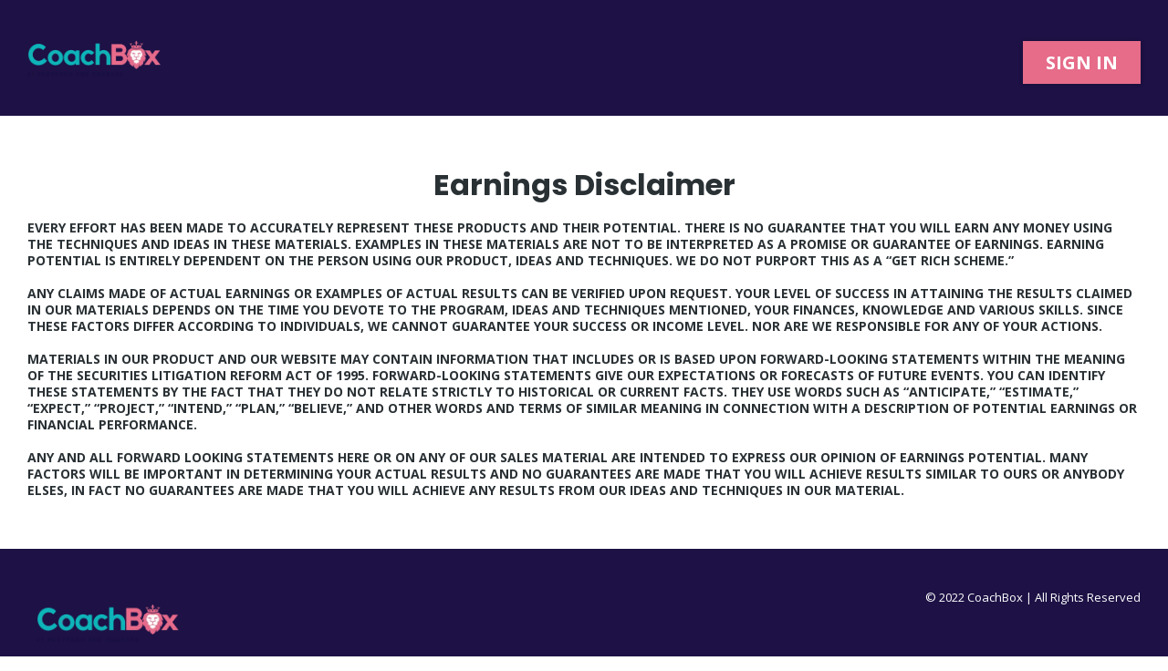

--- FILE ---
content_type: text/html;charset=utf-8
request_url: https://get.coachbox.io/earnings-disclaimer
body_size: 28695
content:
<!DOCTYPE html><html  lang="en" data-capo=""><head><meta charset="utf-8">
<meta name="viewport" content="width=device-width, initial-scale=1">
<title>Earnings Disclaimer</title>
<link rel="preconnect" href="https://fonts.gstatic.com/" crossorigin="anonymous">
<style type="text/css"> 

 :root{ --primary: #37ca37;
--secondary: #188bf6;
--white: #ffffff;
--gray: #cbd5e0;
--black: #000000;
--red: #e93d3d;
--orange: #f6ad55;
--yellow: #faf089;
--green: #9ae6b4;
--teal: #81e6d9;
--malibu: #63b3ed;
--indigo: #757BBD;
--purple: #d6bcfa;
--pink: #fbb6ce;
--transparent: transparent;
--overlay: rgba(0, 0, 0, 0.5);
--my-custom-color-31: #07223D;
--my-custom-color-18: #2A3135;
--my-custom-color-99: #E84E38;
--my-custom-color-77: #FFBC00;
--my-custom-color-74: #16416C;
--my-custom-color-63: #E5F3FB;
--my-custom-color-85: #B9DCFC;
--my-custom-color-67: #F2BB16;
--color-kpxt972r: #e66c8a;
--color-kpxtat41: #1d1145;
--arial: Arial;
--lato: Lato;
--open-sans: Open Sans;
--montserrat: Montserrat;
--poppins: Poppins;
--headlinefont: Poppins;
--contentfont: Open Sans;
--text-color: var(--my-custom-color-18);
--link-color: #188bf6; } .bg-fixed{bottom:0;top:0;left:0;right:0;position:fixed;overflow:auto;background-color:var(--white)} 
      
      .drop-zone-draggable .hl_main_popup{border-color:var(--gray);background-color:var(--white);margin-top:0;border-style:solid;padding:20px;border-width:10px}
      
      

      .drop-zone-draggable .row-6UYT68rkw{margin-bottom:0;margin-top:0}
      .drop-zone-draggable .row-6UYT68rkw{background-color:var(--transparent);border-width:2px;padding:0;border-color:var(--black);border-style:solid;width:100%}
      
      
.drop-zone-draggable .col-P_xhkLiw{width:100%}.drop-zone-draggable .col-P_xhkLiw .inner{border-style:solid;background-color:var(--transparent);border-color:var(--black);width:100%;padding:10px 5px;border-width:2px;margin-top:0;margin-bottom:0}
#hl_main_popup{border-color:var(--gray);background-color:var(--white);margin-top:0;border-style:solid;padding:20px;border-width:10px;width:720px} @media only screen and (min-width:768px){#col-P_xhkLiw>.inner{flex-direction:column;justify-content:inherit;align-items:inherit;flex-wrap:nowrap}} @import url('https://fonts.googleapis.com/css?family=Poppins:300,300i,400,400i,500,500i,600,600i,700,700i,800,800i,900&display=swap');@font-face{font-family:"Gerbera";src:url("//db.onlinewebfonts.com/t/8e55cf2228217dcbc76a1fc8fbaf2a32.eot");src:url("//db.onlinewebfonts.com/t/8e55cf2228217dcbc76a1fc8fbaf2a32.eot?#iefix") format("embedded-opentype"), url("//db.onlinewebfonts.com/t/8e55cf2228217dcbc76a1fc8fbaf2a32.woff2") format("woff2"), url("//db.onlinewebfonts.com/t/8e55cf2228217dcbc76a1fc8fbaf2a32.woff") format("woff"), url("//db.onlinewebfonts.com/t/8e55cf2228217dcbc76a1fc8fbaf2a32.ttf") format("truetype"), url("//db.onlinewebfonts.com/t/8e55cf2228217dcbc76a1fc8fbaf2a32.svg#Gerbera") format("svg")}@font-face{font-family:"Gerbera";src:url("//db.onlinewebfonts.com/t/f67926029980112fff3420f89b683751.eot");src:url("//db.onlinewebfonts.com/t/f67926029980112fff3420f89b683751.eot?#iefix") format("embedded-opentype"), url("//db.onlinewebfonts.com/t/f67926029980112fff3420f89b683751.woff2") format("woff2"), url("//db.onlinewebfonts.com/t/f67926029980112fff3420f89b683751.woff") format("woff"), url("//db.onlinewebfonts.com/t/f67926029980112fff3420f89b683751.ttf") format("truetype"), url("//db.onlinewebfonts.com/t/f67926029980112fff3420f89b683751.svg#Gerbera") format("svg")}img{max-width:100%}.c-section>.inner{max-width:1260px !important}.business-growth .row{margin:0 -4px}.business-growth-inner h3{margin:0;font-family:'Poppins',sans-serif;color:#fff;font-size:28px;font-weight:600;line-height:normal}.business-growth .col-sm-3{float:left;width:25%;padding:0 4px}.business-growth-inner{background:#188BF6;text-align:center;padding:10px}.business-growth-inner p{margin:0;font-family:'Poppins',sans-serif;color:#fff;font-size:14px}div#heading-Gt7qT7NM strong{font-weight:800 !important}.agency-succeed p{color:#2A3135;font-size:18px;line-height:30px;font-family:'Open Sans',sans-serif;max-width:750px;margin:auto}.agency-succeed h2{margin:0 0 6px 0;font-size:40px;font-weight:900;color:#2A3135;font-family:'Poppins',sans-serif;line-height:45px}.agency-succeed{text-align:center;position:relative}.agency-succeed-outer .bg-circle{background:#F2F9FD;height:250px;width:250px;border-radius:250px;position:absolute;top:0;left:0;right:0;margin:auto;bottom:0}.agency-succeed-outer h2, .agency-succeed-outer p{position:relative;z-index:9}.agency-succeed-outer .shape1:before{content:"";position:absolute;top:-186px;left:170px;width:440px;height:166px;background-image:url("https://firebasestorage.googleapis.com/v0/b/highlevel-backend.appspot.com/o/location%2FUp5iPoXbzfTsnnaHmJK1%2Fimages%2Faac086a2-2e67-4067-ab3a-8ec4f2cd1d4b.png?alt=media");background-repeat:no-repeat;background-size:100% 100%}div#section-M8WocxLJ .bg.bgCover{background-size:cover !important;background-position:center center !important;background-attachment:scroll !important}.customer-review25{position:relative}.customer-review25 .review-content{position:absolute;bottom:0;left:0;right:0;padding:20px}.review-content h2{margin:0;color:#fff;padding:0;font-family:"Gerbera";font-weight:500;text-transform:uppercase;font-size:28px}.review-content h3{margin:0;color:#fff;font-family:"Gerbera";font-weight:500;text-transform:uppercase;font-size:22px;margin-bottom:12px}.review-content p{font-size:18px;color:#fff;font-family:'Open Sans',sans-serif;font-weight:300}.sidebar-testimonial{position:relative;background:#E5F3FB;border-radius:8px;padding:15px 30px;font-family:'Open Sans',sans-serif}/**Built by HLProTools.com**/.sidebar-testimonial .testimonial-thumb{position:absolute;left:20px;width:130px}.sidebar-testimonial .testimonial-content{padding-left:130px}.sidebar-testimonial .testimonial-content p{font-size:14px;font-style:italic;line-height:24px;color:#2A3135}.sidebar-testimonial .testimonial-content h6{font-size:13px;margin:0;font-weight:normal}.sidebar-testimonial .testimonial-content h4{margin:10px 0 4px 0;font-size:16px}div#paragraph-3NI3T4T2 p{font-family:"Gerbera";font-weight:normal}.sub-heading-button{font-family:"Gerbera";font-weight:normal}div#section-2sVkAJ2S .c-heading p{font-family:"Gerbera";font-weight:500}div#heading-UOLGdfQw strong , div#row-dIlj7s4EJ .inner .c-wrapper strong, div#heading-Fk8-7UTNH strong , div#row-PO3Eju1m .inner .c-heading strong, div#row-SYN6ktwC .c-heading strong, div#row-3Bmt1Eo6 .c-heading strong, div#row-EjZuqoAk .c-heading strong, div#row-vOkzges9 .c-heading strong, div#section-7M5ZG03j strong, div#heading-Q6E6NIR5 strong, div#heading-MBA4y6N7 strong, div#heading-Nhxz0lGrV strong{font-weight:900 !important;font-family:'Poppins',sans-serif}#row-_eZrrVgNO .inner .c-heading p, div#row-dIlj7s4EJ .inner .c-heading p, div#row-77EGhfrK .inner .c-heading p , div#row-PO3Eju1m .inner .c-heading p, div#row-SYN6ktwC .c-heading p, div#row-3Bmt1Eo6 .c-heading p, div#row-EjZuqoAk .c-heading p, div#row-vOkzges9 .c-heading p, div#paragraph-FvGw5P1C p, div#paragraph-T-WFz2MJ4 p, div#row-vzvcCfG51 .c-heading p{font-family:"Gerbera";font-weight:600}#row-_eZrrVgNO .inner div#heading-UOLGdfQw strong{font-family:'Poppins',sans-serif}div#sub-heading-rUWMFeay p, div#sub-heading-9FN-8Prc p , div#sub-heading-JeqFC_D3 p{font-family:"Gerbera";font-weight:500}div#sub-heading-rUWMFeay,div#sub-heading-9FN-8Prc,div#sub-heading-JeqFC_D3{max-width:300px}div#section-JKELwZ5l>.inner{max-width:800px !important}div#section-JKELwZ5l .c-sub-heading .text-output{height:150px;width:150px;margin:auto;display:flex;align-items:center;justify-content:center;border-radius:150px}div#section-JKELwZ5l .c-bullet-list ul li{margin-bottom:35px;line-height:26px;font-family:"Gerbera"}div#row-ZwKu5Vf7K strong{font-weight:900 !important}div#row-ZwKu5Vf7K .c-column{padding:0}div#row-ZwKu5Vf7K .inner .inner{border-radius:20px;box-shadow:0 4px 6px rgba(0,0,0,.20)}button.button-vp-25{border-radius:10px;box-shadow:0 4px 6px rgba(0,0,0,.3)}button.button-vp-25:hover{background-color:#bb3e2c}div#section-U66ZNVLx .c-column{padding-left:25px;padding-right:25px}div#row-vzvcCfG51 .c-paragraph p{font-weight:500}div#row-vzvcCfG51 .c-column{border-right:2px solid #fff}div#row-vzvcCfG51 .c-column:last-child{border-right:none}div#col-heq5l1-R{position:relative;z-index:9}div#col-MwG1xX56S{margin-left:-20px;position:relative;z-index:1}.inner-shap{position:absolute;top:-50px;width:675px;left:-320px}.shape{padding:30px 0}.shape-inner{position:absolute;top:-75px;left:380px}.shape-inner img{width:610px;height:320px}.shape2 .shape-inner img{height:283px}.shape.shape3 .shape-inner{top:-62px}.shape.shape4 .shape-inner{left:300px}.shape.shape4 .shape-inner img{height:252px}.shape.shape5 .shape-inner{top:-49px}.shape.shape5 .shape-inner img{height:262px}.shape.shape7 .shape-inner{top:-75px;left:260px}#image-CNeQQ0ls{z-index:5}@media (max-width: 1260px){.shape, .shape1{display:none}}


 /* ---- Header styles ----- */  
 :root{--white:#ffffff;--black:#000000;--green:#9ae6b4;--transparent:transparent;--color-kpxt972r:#e66c8a;--color-kpxtat41:#1d1145}.hl_page-preview--content .section-RaEXOTE7{padding:0;margin-top:0;margin-bottom:0;background-color:var(--color-kpxtat41);border-color:var(--black);border-width:2px;border-style:solid}.hl_page-preview--content .col-QgAZDq5W .inner,.hl_page-preview--content .col-eJcm9_sY4 .inner,.hl_page-preview--content .row-3fef7SAYR{margin-top:0;margin-bottom:0;padding:15px 0;background-color:var(--transparent);border-color:var(--black);border-width:2px;border-style:solid;width:100%}.hl_page-preview--content .col-QgAZDq5W{width:100%}.hl_page-preview--content .col-QgAZDq5W .inner,.hl_page-preview--content .col-eJcm9_sY4 .inner{padding:10px 5px}.hl_page-preview--content .image-M42dfQyP{margin-top:0;margin-bottom:0}.hl_page-preview--content .cimage-M42dfQyP{padding:0;background-color:var(--transparent);opacity:1;text-align:left}.hl_page-preview--content .col-eJcm9_sY4{width:100%}.hl_page-preview--content .col-eJcm9_sY4 .inner{padding:30px 5px 0}.hl_page-preview--content .button-vkpNCSJ_{margin-top:0;margin-bottom:0;text-align:right}.hl_page-preview--content .cbutton-vkpNCSJ_{font-family:var(--contentfont);background-color:var(--color-kpxt972r);color:var(--white);secondary-color:var(--white);text-decoration:none;padding:0;font-weight:700;border-color:var(--green);border-width:2px;border-style:solid;letter-spacing:0;text-transform:uppercase;text-shadow:0 0 0 transparent;width:auto%}#section-RaEXOTE7>.inner{max-width:1170px}@media only screen and (min-width:768px){#col-QgAZDq5W>.inner,#col-eJcm9_sY4>.inner{flex-direction:column;justify-content:inherit;align-items:inherit;flex-wrap:nowrap}}@media screen and (min-width:481px) and (max-width:10000px){.button-vkpNCSJ_ .button-icon-end,.button-vkpNCSJ_ .button-icon-start,.button-vkpNCSJ_ .main-heading-button{font-size:20px}.button-vkpNCSJ_ .button-icon-start{margin-right:5px}.button-vkpNCSJ_ .button-icon-end{margin-left:5px}.button-vkpNCSJ_ .sub-heading-button{font-size:1px;color:var(--white)}}@media screen and (min-width:0px) and (max-width:480px){.button-vkpNCSJ_ .button-icon-end,.button-vkpNCSJ_ .button-icon-start,.button-vkpNCSJ_ .main-heading-button{font-size:15px}.button-vkpNCSJ_ .button-icon-start{margin-right:5px}.button-vkpNCSJ_ .button-icon-end{margin-left:5px}.button-vkpNCSJ_ .sub-heading-button{font-size:1px;color:var(--white)}} 
 /* ---- Section styles ----- */ 
:root{--open-sans:Open Sans;--poppins:Poppins;--white:#ffffff;--black:#000000;--transparent:transparent}.hl_page-preview--content .section-i37mXVH2o{padding:30px 0;margin-top:0;margin-bottom:0;background-color:var(--white);border-color:var(--black);border-width:2px;border-style:solid}.hl_page-preview--content .col-1aoixsfqCO .inner,.hl_page-preview--content .row-3H71ywQilA{margin-top:0;margin-bottom:0;padding:15px 0;background-color:var(--transparent);border-color:var(--black);border-width:2px;border-style:solid;width:100%}.hl_page-preview--content .col-1aoixsfqCO{width:100%}.hl_page-preview--content .col-1aoixsfqCO .inner{padding:10px 5px}.hl_page-preview--content .paragraph-PrTHY5v-Qo{margin-top:0;margin-bottom:0}.hl_page-preview--content .cparagraph-PrTHY5v-Qo{font-family:var(--contentfont);background-color:var(--transparent);color:var(--text-color);icon-color:var(--text-color);font-weight:400;padding:0;opacity:1;text-shadow:0 0 0 transparent;border-color:var(--black);border-width:2px;border-style:solid;line-height:1.3em;letter-spacing:0;text-align:left}.hl_page-preview--content .heading-yyRTC4KXBi{margin-top:0;margin-bottom:0}.hl_page-preview--content .cheading-yyRTC4KXBi{font-family:var(--headlinefont);background-color:var(--transparent);color:var(--text-color);icon-color:var(--text-color);font-weight:400;padding:0;opacity:1;text-shadow:0 0 0 transparent;border-color:var(--black);border-width:2px;border-style:solid;line-height:1.3em;letter-spacing:0;text-align:center}#section-i37mXVH2o>.inner{max-width:1170px}@media only screen and (min-width:768px){#col-1aoixsfqCO>.inner{flex-direction:column;justify-content:inherit;align-items:inherit;flex-wrap:nowrap}}.heading-yyRTC4KXBi,.paragraph-PrTHY5v-Qo{font-weight:400}.paragraph-PrTHY5v-Qo strong{font-weight:700}.paragraph-PrTHY5v-Qo em,.paragraph-PrTHY5v-Qo strong,.paragraph-PrTHY5v-Qo u{color:var(--text-color)!important}.heading-yyRTC4KXBi a,.heading-yyRTC4KXBi a *,.paragraph-PrTHY5v-Qo a,.paragraph-PrTHY5v-Qo a *{color:var(--link-color)!important;text-decoration:none}.heading-yyRTC4KXBi a:hover,.paragraph-PrTHY5v-Qo a:hover{text-decoration:underline}@media screen and (min-width:0px) and (max-width:480px){.paragraph-PrTHY5v-Qo h1,.paragraph-PrTHY5v-Qo h2,.paragraph-PrTHY5v-Qo h3,.paragraph-PrTHY5v-Qo h4,.paragraph-PrTHY5v-Qo h5,.paragraph-PrTHY5v-Qo h6,.paragraph-PrTHY5v-Qo ul li,.paragraph-PrTHY5v-Qo.text-output{font-size:14px!important}}@media screen and (min-width:481px) and (max-width:10000px){.paragraph-PrTHY5v-Qo h1,.paragraph-PrTHY5v-Qo h2,.paragraph-PrTHY5v-Qo h3,.paragraph-PrTHY5v-Qo h4,.paragraph-PrTHY5v-Qo h5,.paragraph-PrTHY5v-Qo h6,.paragraph-PrTHY5v-Qo ul li,.paragraph-PrTHY5v-Qo.text-output{font-size:14px!important}}.heading-yyRTC4KXBi.text-output h1:first-child:before,.heading-yyRTC4KXBi.text-output h2:first-child:before,.heading-yyRTC4KXBi.text-output h3:first-child:before,.heading-yyRTC4KXBi.text-output h4:first-child:before,.heading-yyRTC4KXBi.text-output h5:first-child:before,.heading-yyRTC4KXBi.text-output h6:first-child:before,.heading-yyRTC4KXBi.text-output p:first-child:before,.paragraph-PrTHY5v-Qo.text-output h1:first-child:before,.paragraph-PrTHY5v-Qo.text-output h2:first-child:before,.paragraph-PrTHY5v-Qo.text-output h3:first-child:before,.paragraph-PrTHY5v-Qo.text-output h4:first-child:before,.paragraph-PrTHY5v-Qo.text-output h5:first-child:before,.paragraph-PrTHY5v-Qo.text-output h6:first-child:before,.paragraph-PrTHY5v-Qo.text-output p:first-child:before{color:var(--text-color);content:'\';
    font-family: '';margin-right:5px;font-weight:700}.heading-yyRTC4KXBi strong{font-weight:700}.heading-yyRTC4KXBi em,.heading-yyRTC4KXBi strong,.heading-yyRTC4KXBi u{color:var(--text-color)!important}@media screen and (min-width:0px) and (max-width:480px){.heading-yyRTC4KXBi h1,.heading-yyRTC4KXBi h2,.heading-yyRTC4KXBi h3,.heading-yyRTC4KXBi h4,.heading-yyRTC4KXBi h5,.heading-yyRTC4KXBi h6,.heading-yyRTC4KXBi ul li,.heading-yyRTC4KXBi.text-output{font-size:32px!important}}@media screen and (min-width:481px) and (max-width:10000px){.heading-yyRTC4KXBi h1,.heading-yyRTC4KXBi h2,.heading-yyRTC4KXBi h3,.heading-yyRTC4KXBi h4,.heading-yyRTC4KXBi h5,.heading-yyRTC4KXBi h6,.heading-yyRTC4KXBi ul li,.heading-yyRTC4KXBi.text-output{font-size:32px!important}}
 /* ---- Footer styles ----- */  
 :root{--white:#ffffff;--black:#000000;--transparent:transparent;--color-kpxtat41:#1d1145}.hl_page-preview--content .section-rB8Uwgld{padding:20px 0;margin-top:0;margin-bottom:0;background-color:var(--color-kpxtat41);border-color:var(--black);border-width:2px;border-style:solid}.hl_page-preview--content .col-RPtSfOX5b .inner,.hl_page-preview--content .col-YbT641wd .inner,.hl_page-preview--content .row-i0r5suXnp{margin-top:0;margin-bottom:0;padding:0;background-color:var(--transparent);border-color:var(--black);border-width:2px;border-style:solid;width:100%}.hl_page-preview--content .col-YbT641wd{width:100%}.hl_page-preview--content .col-RPtSfOX5b .inner,.hl_page-preview--content .col-YbT641wd .inner{padding:10px 5px}.hl_page-preview--content .image-Ov5DkBBp{margin-top:0;margin-bottom:0}.hl_page-preview--content .cimage-Ov5DkBBp{padding:10px;background-color:var(--transparent);opacity:1;text-align:left}.hl_page-preview--content .col-RPtSfOX5b{width:100%}.hl_page-preview--content .paragraph-5jH4KIwP{margin-top:15px;margin-bottom:0}.hl_page-preview--content .cparagraph-5jH4KIwP{font-family:var(--contentfont);background-color:var(--transparent);color:var(--white);icon-color:var(--text-color);font-weight:400;padding:0;opacity:1;text-shadow:0 0 0 transparent;border-color:var(--black);border-width:2px;border-style:solid;line-height:1.3em;letter-spacing:0;text-align:right}#section-rB8Uwgld>.inner{max-width:1170px}@media only screen and (min-width:768px){#col-RPtSfOX5b>.inner,#col-YbT641wd>.inner{flex-direction:column;justify-content:inherit;align-items:inherit;flex-wrap:nowrap}}.paragraph-5jH4KIwP{font-weight:400}.paragraph-5jH4KIwP strong{font-weight:700}.paragraph-5jH4KIwP em,.paragraph-5jH4KIwP strong,.paragraph-5jH4KIwP u{color:var(--text-color)!important}.paragraph-5jH4KIwP a,.paragraph-5jH4KIwP a *{color:var(--link-color)!important;text-decoration:none}.paragraph-5jH4KIwP a:hover{text-decoration:underline}@media screen and (min-width:0px) and (max-width:480px){.paragraph-5jH4KIwP h1,.paragraph-5jH4KIwP h2,.paragraph-5jH4KIwP h3,.paragraph-5jH4KIwP h4,.paragraph-5jH4KIwP h5,.paragraph-5jH4KIwP h6,.paragraph-5jH4KIwP ul li,.paragraph-5jH4KIwP.text-output{font-size:14px!important}}@media screen and (min-width:481px) and (max-width:10000px){.paragraph-5jH4KIwP h1,.paragraph-5jH4KIwP h2,.paragraph-5jH4KIwP h3,.paragraph-5jH4KIwP h4,.paragraph-5jH4KIwP h5,.paragraph-5jH4KIwP h6,.paragraph-5jH4KIwP ul li,.paragraph-5jH4KIwP.text-output{font-size:13px!important}}.paragraph-5jH4KIwP.text-output h1:first-child:before,.paragraph-5jH4KIwP.text-output h2:first-child:before,.paragraph-5jH4KIwP.text-output h3:first-child:before,.paragraph-5jH4KIwP.text-output h4:first-child:before,.paragraph-5jH4KIwP.text-output h5:first-child:before,.paragraph-5jH4KIwP.text-output h6:first-child:before,.paragraph-5jH4KIwP.text-output p:first-child:before{color:var(--text-color);content:'\';
    font-family: '';margin-right:5px;font-weight:700}

@import url('https://fonts.googleapis.com/css?family=Poppins:300,300i,400,400i,500,500i,600,600i,700,700i,800,800i,900&display=swap');@font-face{font-family:"Gerbera";src:url("//db.onlinewebfonts.com/t/8e55cf2228217dcbc76a1fc8fbaf2a32.eot");src:url("//db.onlinewebfonts.com/t/8e55cf2228217dcbc76a1fc8fbaf2a32.eot?#iefix") format("embedded-opentype"), url("//db.onlinewebfonts.com/t/8e55cf2228217dcbc76a1fc8fbaf2a32.woff2") format("woff2"), url("//db.onlinewebfonts.com/t/8e55cf2228217dcbc76a1fc8fbaf2a32.woff") format("woff"), url("//db.onlinewebfonts.com/t/8e55cf2228217dcbc76a1fc8fbaf2a32.ttf") format("truetype"), url("//db.onlinewebfonts.com/t/8e55cf2228217dcbc76a1fc8fbaf2a32.svg#Gerbera") format("svg")}@font-face{font-family:"Gerbera";src:url("//db.onlinewebfonts.com/t/f67926029980112fff3420f89b683751.eot");src:url("//db.onlinewebfonts.com/t/f67926029980112fff3420f89b683751.eot?#iefix") format("embedded-opentype"), url("//db.onlinewebfonts.com/t/f67926029980112fff3420f89b683751.woff2") format("woff2"), url("//db.onlinewebfonts.com/t/f67926029980112fff3420f89b683751.woff") format("woff"), url("//db.onlinewebfonts.com/t/f67926029980112fff3420f89b683751.ttf") format("truetype"), url("//db.onlinewebfonts.com/t/f67926029980112fff3420f89b683751.svg#Gerbera") format("svg")}img{max-width:100%}.c-section>.inner{max-width:1260px !important}.business-growth .row{margin:0 -4px}.business-growth-inner h3{margin:0;font-family:'Poppins',sans-serif;color:#fff;font-size:28px;font-weight:600;line-height:normal}.business-growth .col-sm-3{float:left;width:25%;padding:0 4px}.business-growth-inner{background:#188BF6;text-align:center;padding:10px}.business-growth-inner p{margin:0;font-family:'Poppins',sans-serif;color:#fff;font-size:14px}div#heading-Gt7qT7NM strong{font-weight:800 !important}.agency-succeed p{color:#2A3135;font-size:18px;line-height:30px;font-family:'Open Sans',sans-serif;max-width:750px;margin:auto}.agency-succeed h2{margin:0 0 6px 0;font-size:40px;font-weight:900;color:#2A3135;font-family:'Poppins',sans-serif;line-height:45px}.agency-succeed{text-align:center;position:relative}.agency-succeed-outer .bg-circle{background:#F2F9FD;height:250px;width:250px;border-radius:250px;position:absolute;top:0;left:0;right:0;margin:auto;bottom:0}.agency-succeed-outer h2, .agency-succeed-outer p{position:relative;z-index:9}.agency-succeed-outer .shape1:before{content:"";position:absolute;top:-186px;left:170px;width:440px;height:166px;background-image:url("https://firebasestorage.googleapis.com/v0/b/highlevel-backend.appspot.com/o/location%2FUp5iPoXbzfTsnnaHmJK1%2Fimages%2Faac086a2-2e67-4067-ab3a-8ec4f2cd1d4b.png?alt=media");background-repeat:no-repeat;background-size:100% 100%}div#section-M8WocxLJ .bg.bgCover{background-size:cover !important;background-position:center center !important;background-attachment:scroll !important}.customer-review25{position:relative}.customer-review25 .review-content{position:absolute;bottom:0;left:0;right:0;padding:20px}.review-content h2{margin:0;color:#fff;padding:0;font-family:"Gerbera";font-weight:500;text-transform:uppercase;font-size:28px}.review-content h3{margin:0;color:#fff;font-family:"Gerbera";font-weight:500;text-transform:uppercase;font-size:22px;margin-bottom:12px}.review-content p{font-size:18px;color:#fff;font-family:'Open Sans',sans-serif;font-weight:300}.sidebar-testimonial{position:relative;background:#E5F3FB;border-radius:8px;padding:15px 30px;font-family:'Open Sans',sans-serif}/**Built by HLProTools.com**/.sidebar-testimonial .testimonial-thumb{position:absolute;left:20px;width:130px}.sidebar-testimonial .testimonial-content{padding-left:130px}.sidebar-testimonial .testimonial-content p{font-size:14px;font-style:italic;line-height:24px;color:#2A3135}.sidebar-testimonial .testimonial-content h6{font-size:13px;margin:0;font-weight:normal}.sidebar-testimonial .testimonial-content h4{margin:10px 0 4px 0;font-size:16px}div#paragraph-3NI3T4T2 p{font-family:"Gerbera";font-weight:normal}.sub-heading-button{font-family:"Gerbera";font-weight:normal}div#section-2sVkAJ2S .c-heading p{font-family:"Gerbera";font-weight:500}div#heading-UOLGdfQw strong , div#row-dIlj7s4EJ .inner .c-wrapper strong, div#heading-Fk8-7UTNH strong , div#row-PO3Eju1m .inner .c-heading strong, div#row-SYN6ktwC .c-heading strong, div#row-3Bmt1Eo6 .c-heading strong, div#row-EjZuqoAk .c-heading strong, div#row-vOkzges9 .c-heading strong, div#section-7M5ZG03j strong, div#heading-Q6E6NIR5 strong, div#heading-MBA4y6N7 strong, div#heading-Nhxz0lGrV strong{font-weight:900 !important;font-family:'Poppins',sans-serif}#row-_eZrrVgNO .inner .c-heading p, div#row-dIlj7s4EJ .inner .c-heading p, div#row-77EGhfrK .inner .c-heading p , div#row-PO3Eju1m .inner .c-heading p, div#row-SYN6ktwC .c-heading p, div#row-3Bmt1Eo6 .c-heading p, div#row-EjZuqoAk .c-heading p, div#row-vOkzges9 .c-heading p, div#paragraph-FvGw5P1C p, div#paragraph-T-WFz2MJ4 p, div#row-vzvcCfG51 .c-heading p{font-family:"Gerbera";font-weight:600}#row-_eZrrVgNO .inner div#heading-UOLGdfQw strong{font-family:'Poppins',sans-serif}div#sub-heading-rUWMFeay p, div#sub-heading-9FN-8Prc p , div#sub-heading-JeqFC_D3 p{font-family:"Gerbera";font-weight:500}div#sub-heading-rUWMFeay,div#sub-heading-9FN-8Prc,div#sub-heading-JeqFC_D3{max-width:300px}div#section-JKELwZ5l>.inner{max-width:800px !important}div#section-JKELwZ5l .c-sub-heading .text-output{height:150px;width:150px;margin:auto;display:flex;align-items:center;justify-content:center;border-radius:150px}div#section-JKELwZ5l .c-bullet-list ul li{margin-bottom:35px;line-height:26px;font-family:"Gerbera"}div#row-ZwKu5Vf7K strong{font-weight:900 !important}div#row-ZwKu5Vf7K .c-column{padding:0}div#row-ZwKu5Vf7K .inner .inner{border-radius:20px;box-shadow:0 4px 6px rgba(0,0,0,.20)}button.button-vp-25{border-radius:10px;box-shadow:0 4px 6px rgba(0,0,0,.3)}button.button-vp-25:hover{background-color:#bb3e2c}div#section-U66ZNVLx .c-column{padding-left:25px;padding-right:25px}div#row-vzvcCfG51 .c-paragraph p{font-weight:500}div#row-vzvcCfG51 .c-column{border-right:2px solid #fff}div#row-vzvcCfG51 .c-column:last-child{border-right:none}div#col-heq5l1-R{position:relative;z-index:9}div#col-MwG1xX56S{margin-left:-20px;position:relative;z-index:1}.inner-shap{position:absolute;top:-50px;width:675px;left:-320px}.shape{padding:30px 0}.shape-inner{position:absolute;top:-75px;left:380px}.shape-inner img{width:610px;height:320px}.shape2 .shape-inner img{height:283px}.shape.shape3 .shape-inner{top:-62px}.shape.shape4 .shape-inner{left:300px}.shape.shape4 .shape-inner img{height:252px}.shape.shape5 .shape-inner{top:-49px}.shape.shape5 .shape-inner img{height:262px}.shape.shape7 .shape-inner{top:-75px;left:260px}#image-CNeQQ0ls{z-index:5}@media (max-width: 1260px){.shape, .shape1{display:none}}

</style>
<link rel="stylesheet" href="https://fonts.googleapis.com/css2?family=Material+Symbols+Outlined:opsz,wght,FILL,GRAD@20..48,100..700,0..1,-50..200&display=block" crossorigin="anonymous">
<link rel="stylesheet" href="https://fonts.googleapis.com/css?family=Lato:100,100i,200,200i,300,300i,400,400i,500,500i,600,600i,700,700i,800,800i,900,900i%7COpen%20Sans:100,100i,200,200i,300,300i,400,400i,500,500i,600,600i,700,700i,800,800i,900,900i%7CMontserrat:100,100i,200,200i,300,300i,400,400i,500,500i,600,600i,700,700i,800,800i,900,900i%7CPoppins:100,100i,200,200i,300,300i,400,400i,500,500i,600,600i,700,700i,800,800i,900,900i&display=swap" media="print" onload="this.media='all'">
<style>.flex{display:flex}.flex-col{flex-direction:column}.flex-wrap{flex-wrap:wrap}.flex-grow{flex-grow:9999}.align-center{align-items:center}.h-full{height:100%}.max-w-400{max-width:400px}.text-right{text-align:right}.d-grid{display:grid}.px-0{padding-left:0!important;padding-right:0!important}.gap-1{gap:.3rem}.items-end{align-items:flex-end}.relative{position:relative}.gap-2{gap:.625rem}.mt-20{margin-top:20px}.mt-8{margin-top:32px}.ml-3{margin-left:.75rem}.mr-10{margin-right:10px}.mt-4{margin-top:1rem}.mb-4{margin-bottom:1rem}.w-100{width:100%}.h-100{height:100%}.w-50{width:50%}.w-25{width:25%}.mw-100{max-width:100%}.noBorder{border:none!important}.iti__flag{background-image:url(https://stcdn.leadconnectorhq.com/intl-tel-input/17.0.12/img/flags.png)}.pointer{cursor:pointer}@media (-webkit-min-device-pixel-ratio:2),(min-resolution:192dpi){.iti__flag{background-image:url(https://stcdn.leadconnectorhq.com/intl-tel-input/17.0.12/img/flags@2x.png)}}.iti__country{display:flex;justify-content:space-between}@media (min-width:768px){.hl_wrapper.nav-shrink .hl_wrapper--inner.page-creator,body{padding-top:0}.hl_page-creator--menu{left:0;top:0;z-index:10}.hl_wrapper{padding-left:0}}@media (min-width:1200px){.hl_wrapper.nav-shrink{padding-left:0!important}}html body .hl_wrapper{height:100vh;overflow:hidden}body{margin:0;-webkit-font-smoothing:antialiased}img{border-style:none;vertical-align:middle}.bg-fixed{z-index:-1}.progress-outer{background-color:#f5f5f5;border-radius:inherit;box-shadow:inset 0 1px 2px rgba(0,0,0,.1);font-size:14px;height:35px;line-height:36px;overflow:hidden;padding-bottom:0;padding-top:0;width:100%}.progress-inner{box-shadow:inset 0 -1px 0 rgba(0,0,0,.15);color:#fff;float:left;font-size:14px;height:100%;padding-left:10px;padding-right:10px;transition:width .6s ease;width:0}.progress0{width:0}.progress10{width:10%}.progress20{width:20%}.progress30{width:30%}.progress40{width:40%}.progress50{width:50%}.progress60{width:60%}.progress70{width:70%}.progress80{width:80%}.progress90{width:90%}.progress100{width:100%}.progressbarOffsetWhite{background:#f5f5f5}.progressbarOffsetTransparentWhite{background-color:hsla(0,0%,100%,.5)}.progressbarOffsetBlack{background:#333}.progressbarOffsetTransparentBlack{background-color:hsla(0,0%,49%,.5)}.text-white{color:#fff}.text-bold{font-weight:700}.text-italic{font-style:italic}.text-bold-italic{font-style:italic;font-weight:700}.progressbarSmall{font-size:14px;height:35px;line-height:36px}.progressbarMedium{font-size:19px;height:45px;line-height:45px}.progressbarLarge{font-size:21px;height:65px;line-height:65px}.recaptcha-container{margin-bottom:1em}.recaptcha-container p{color:red;margin-top:1em}.button-recaptcha-container div:first-child{height:auto!important;width:100%!important}.card-el-error-msg{align-items:center;color:#e25950;display:flex;font-size:13px;justify-content:flex-start;padding:10px 0;text-align:center}.card-el-error-msg svg{color:#f87171;margin-right:2px}.hl-faq-child-heading{border:none;cursor:pointer;justify-content:space-between;outline:none;padding:15px;width:100%}.hl-faq-child-head,.hl-faq-child-heading{align-items:center;display:flex}.v-enter-active,.v-leave-active{transition:opacity .2s ease-out}.v-enter-from,.v-leave-to{opacity:0}.faq-separated-child{margin-bottom:10px}.hl-faq-child-panel img{border-radius:15px;cursor:pointer}.hl-faq-child-heading-icon.left{margin-right:1em}.expand-collapse-all-button{background-color:transparent;border:1px solid #d1d5db;border-radius:15px;color:#3b82f6;cursor:pointer;font-size:12px;font-weight:400;line-height:16px;margin:1em 0;padding:5px 15px}.hl-faq-child-panel{transition:padding .2s ease}.v-spinner .v-moon1{position:relative}.v-spinner .v-moon1,.v-spinner .v-moon2{animation:v-moonStretchDelay .6s linear 0s infinite;animation-fill-mode:forwards}.v-spinner .v-moon2{opacity:.8;position:absolute}.v-spinner .v-moon3{opacity:.1}@keyframes v-moonStretchDelay{to{transform:rotate(1turn)}}.generic-error-message{color:red;font-weight:500;margin-top:.5rem;text-align:center}#faq-overlay{background:var(--overlay);height:100vh;opacity:.8;width:100vw}#faq-overlay,#faq-popup{position:fixed;z-index:1000}#faq-popup{background:#fff;height:auto;left:50%;margin-left:-250px;margin-top:-250px;top:50%;width:500px}#popupclose{cursor:pointer;float:right;padding:10px}.popupcontent{height:auto!important;width:100%!important}#button{cursor:pointer}.dark{background-color:#000}.antialiased{-webkit-font-smoothing:antialiased;-moz-osx-font-smoothing:grayscale}.spotlight{background:linear-gradient(45deg,#00dc82,#36e4da 50%,#0047e1);bottom:-30vh;filter:blur(20vh);height:40vh}.z-10{z-index:10}.right-0{right:0}.left-0{left:0}.fixed{position:fixed}.text-black{--tw-text-opacity:1;color:rgba(0,0,0,var(--tw-text-opacity))}.overflow-hidden{overflow:hidden}.min-h-screen{min-height:100vh}.font-sans{font-family:ui-sans-serif,system-ui,-apple-system,BlinkMacSystemFont,Segoe UI,Roboto,Helvetica Neue,Arial,Noto Sans,sans-serif,Apple Color Emoji,Segoe UI Emoji,Segoe UI Symbol,Noto Color Emoji}.place-content-center{place-content:center}.grid{display:grid}.z-20{z-index:20}.max-w-520px{max-width:520px}.mb-8{margin-bottom:2rem}.text-8xl{font-size:6rem;line-height:1}.font-medium{font-weight:500}.mb-16{margin-bottom:4rem}.leading-tight{line-height:1.25}.text-xl{font-size:1.25rem;line-height:1.75rem}.font-light{font-weight:300}@media (min-width:640px){.sm-text-10xl{font-size:10rem;line-height:1}.sm-text-4xl{font-size:2.25rem;line-height:2.5rem}.sm-px-0{padding-left:0;padding-right:0}}.full-center{background-position:50%!important;background-repeat:repeat!important;background-size:cover!important}.fill-width{background-size:100% auto!important}.fill-width,.fill-width-height{background-repeat:no-repeat!important}.fill-width-height{background-size:100% 100%!important}.no-repeat{background-repeat:no-repeat!important}.repeat-x{background-repeat:repeat-x!important}.repeat-y{background-repeat:repeat-y!important}.repeat-x-fix-top{background-position:top!important;background-repeat:repeat-x!important}.repeat-x-fix-bottom{background-position:bottom!important;background-repeat:repeat-x!important}#overlay{bottom:0;height:100%;left:0;opacity:0;overflow-y:scroll;position:fixed;right:0;top:0;transition:opacity .3s ease;width:100%;z-index:999;-webkit-overflow-scrolling:touch}#overlay.show{opacity:1}.popup-body{background-color:#fff;height:auto;left:50%;min-height:180px;position:absolute;top:10%;transition:transform .25s ease-in-out}.popup-body,.popup-body.show{transform:translate(-50%)}.closeLPModal{cursor:pointer;position:absolute;right:-10px;top:-10px;z-index:21}.settingsPModal{font-size:18px;left:40%;padding:10px;position:absolute;top:-40px;width:32px}.c-section>.inner{display:flex;flex-direction:column;justify-content:center;margin:auto;z-index:2}.c-row>.inner{display:flex;width:100%}.c-column>.inner{display:flex;flex-direction:column;height:100%;justify-content:inherit;width:100%!important}.c-wrapper{position:relative}.previewer{--vw:100vh/100;height:calc(100vh - 170px);margin:auto;overflow:scroll;overflow-x:hidden;overflow-y:scroll;width:100%}.c-element{position:relative}.c-column{flex:1}.c-column,.c-row{position:relative}p+p{margin-top:auto}.hl_page-creator--row.active{border-color:#188bf6}.flip-list-move{transition:transform .5s}.page-wrapper .sortable-ghost:before{background:#188bf6!important;border-radius:4px;content:"";height:4px;left:50%;position:absolute;top:50%;transform:translate(-50%,-50%);width:100%}.page-wrapper .sortable-ghost{border:none!important;position:relative}.active-drop-area:before{color:grey;content:"";font-size:12px;left:50%;pointer-events:none;position:absolute;top:50%;transform:translate(-50%,-50%)}.active-drop-area{border:1px dashed grey}.active-drop-area.is-empty{min-height:60px}.empty-component{align-items:center;border:1px dashed #d7dde9;display:flex;height:100%;justify-content:center;left:0;position:absolute;top:0;width:100%;z-index:2}.empty-component,.empty-component-min-height{min-height:100px;pointer-events:none}.dividerContainer{width:100%}.items-center{align-items:center}.font-semibold{font-weight:600}.text-2xl{font-size:1.5rem}.text-sm{font-size:.875rem}.w-full{width:100%}.mr-2{margin-right:.5rem}.mt-2{margin-top:.5rem}.justify-between{justify-content:space-between}.text-lg{font-size:1.125rem}.font-base{font-weight:400}.justify-end{justify-content:flex-end}.justify-center{justify-content:center!important}.text-center{text-align:center}.centered{align-items:center;display:flex;height:100%;justify-content:center;width:100%}.mx-auto{margin:0 auto}.default-cursor{cursor:default!important}</style>
<style>@media only screen and (max-width:767px){.c-row>.inner{flex-direction:column}.desktop-only{display:none}.c-column,.c-row{width:100%!important}.c-column,.c-column>.inner,.c-row>.inner,.c-section,.c-section>.inner{padding-left:0!important;padding-right:0!important}.c-column,.c-column>.inner,.c-row{margin-left:0!important;margin-right:0!important}.c-row{padding-left:10px!important;padding-right:10px!important}}@media only screen and (min-width:768px){.mobile-only{display:none}}.c-button button{outline:none;position:relative}.fa,.fab,.fal,.far,.fas{-webkit-font-smoothing:antialiased;display:inline-block;font-style:normal;font-variant:normal;line-height:1;text-rendering:auto}.c-column{flex:1 1 auto!important}.c-column>.inner.horizontal>div{flex:1}.c-row>.inner{display:flex;width:100%}.c-nested-column .c-row>.inner{width:100%!important}.c-nested-column .inner{border:none!important}.bgCover.bg-fixed:before{background-attachment:fixed!important;background-position:50%!important;background-repeat:repeat!important;background-size:cover!important;-webkit-background-size:cover!important}@supports (-webkit-touch-callout:inherit){.bgCover.bg-fixed:before{background-attachment:scroll!important}}.bgCover100.bg-fixed:before{background-size:100% auto!important;-webkit-background-size:100% auto!important}.bgCover100.bg-fixed:before,.bgNoRepeat.bg-fixed:before{background-repeat:no-repeat!important}.bgRepeatX.bg-fixed:before{background-repeat:repeat-x!important}.bgRepeatY.bg-fixed:before{background-repeat:repeat-y!important}.bgRepeatXTop.bg-fixed:before{background-position:top!important;background-repeat:repeat-x!important}.bgRepeatXBottom.bg-fixed:before{background-position:bottom!important;background-repeat:repeat-x!important}.bgCover{background-attachment:fixed!important;background-position:50%!important;background-repeat:repeat!important;background-size:cover!important;-webkit-background-size:cover!important}@supports (-webkit-touch-callout:inherit){.bgCover{background-attachment:scroll!important}}.bgCover100{background-size:100% auto!important;-webkit-background-size:100% auto!important}.bgCover100,.bgNoRepeat{background-repeat:no-repeat!important}.bgRepeatX{background-repeat:repeat-x!important}.bgRepeatY{background-repeat:repeat-y!important}.bgRepeatXTop{background-position:top!important}.bgRepeatXBottom,.bgRepeatXTop{background-repeat:repeat-x!important}.bgRepeatXBottom{background-position:bottom!important}.cornersTop{border-bottom-left-radius:0!important;border-bottom-right-radius:0!important}.cornersBottom{border-top-left-radius:0!important;border-top-right-radius:0!important}.radius0{border-radius:0}.radius1{border-radius:1px}.radius2{border-radius:2px}.radius3{border-radius:3px}.radius4{border-radius:4px}.radius5{border-radius:5px}.radius10{border-radius:10px}.radius15{border-radius:15px}.radius20{border-radius:20px}.radius25{border-radius:25px}.radius50{border-radius:50px}.radius75{border-radius:75px}.radius100{border-radius:100px}.radius125{border-radius:125px}.radius150{border-radius:150px}.borderTopBottom{border-bottom-color:rgba(0,0,0,.7);border-left:none!important;border-right:none!important;border-top-color:rgba(0,0,0,.7)}.borderTop{border-bottom:none!important;border-top-color:rgba(0,0,0,.7)}.borderBottom,.borderTop{border-left:none!important;border-right:none!important}.borderBottom{border-bottom-color:rgba(0,0,0,.7);border-top:none!important}.borderFull{border-color:rgba(0,0,0,.7)}@keyframes rocking{0%{transform:rotate(0deg)}25%{transform:rotate(0deg)}50%{transform:rotate(2deg)}75%{transform:rotate(-2deg)}to{transform:rotate(0deg)}}.buttonRocking{animation:rocking 2s infinite;animation-timing-function:ease-out;transition:.2s}.buttonPulseGlow{animation:pulseGlow 2s infinite;animation-timing-function:ease-in-out}@keyframes pulseGlow{0%{box-shadow:0 0 0 0 hsla(0,0%,100%,0)}25%{box-shadow:0 0 2.5px 1px hsla(0,0%,100%,.25)}50%{box-shadow:0 0 5px 2px hsla(0,0%,100%,.5)}85%{box-shadow:0 0 5px 5px hsla(0,0%,100%,0)}to{box-shadow:0 0 0 0 hsla(0,0%,100%,0)}}.buttonBounce{animation:bounce 1.5s infinite;animation-timing-function:ease-in;transition:.2s}@keyframes bounce{15%{box-shadow:0 0 0 0 transparent;transform:translateY(0)}35%{box-shadow:0 8px 5px -5px rgba(0,0,0,.25);transform:translateY(-35%)}45%{box-shadow:0 0 0 0 transparent;transform:translateY(0)}55%{box-shadow:0 5px 4px -4px rgba(0,0,0,.25);transform:translateY(-20%)}70%{box-shadow:0 0 0 0 transparent;transform:translateY(0)}80%{box-shadow:0 4px 3px -3px rgba(0,0,0,.25);transform:translateY(-10%)}90%{box-shadow:0 0 0 0 transparent;transform:translateY(0)}95%{box-shadow:0 2px 3px -3px rgba(0,0,0,.25);transform:translateY(-2%)}99%{box-shadow:0 0 0 0 transparent;transform:translateY(0)}to{box-shadow:0 0 0 0 transparent;transform:translateY(0)}}@keyframes elevate{0%{box-shadow:0 0 0 0 transparent;transform:translateY(0)}to{box-shadow:0 8px 5px -5px rgba(0,0,0,.25);transform:translateY(-10px)}}.buttonElevate:hover{animation:elevate .2s forwards}.buttonElevate{box-shadow:0 0 0 0 transparent;transition:.2s}.buttonWobble{transition:.3s}.buttonWobble:hover{animation:wobble .5s 1;animation-timing-function:ease-in-out}@keyframes wobble{0%{transform:skewX(0deg)}25%{transform:skewX(10deg)}50%{transform:skewX(0deg)}75%{transform:skewX(-10deg)}to{transform:skewX(0deg)}}.image-container img{max-width:100%;vertical-align:middle}.sub-text ::-moz-placeholder{color:#000;opacity:1}.sub-text ::placeholder{color:#000;opacity:1}.image-container{height:100%;width:100%}.shadow5inner{box-shadow:inset 0 1px 3px rgba(0,0,0,.05)}.shadow10inner{box-shadow:inset 0 1px 5px rgba(0,0,0,.1)}.shadow20inner{box-shadow:inset 0 1px 5px rgba(0,0,0,.2)}.shadow30inner{box-shadow:inset 0 2px 5px 2px rgba(0,0,0,.3)}.shadow40inner{box-shadow:inset 0 2px 5px 2px rgba(0,0,0,.4)}.shadow5{box-shadow:0 1px 3px rgba(0,0,0,.05)}.shadow10{box-shadow:0 1px 5px rgba(0,0,0,.1)}.shadow20{box-shadow:0 1px 5px rgba(0,0,0,.2)}.shadow30{box-shadow:0 2px 5px 2px rgba(0,0,0,.3)}.shadow40{box-shadow:0 2px 5px 2px rgba(0,0,0,.4)}.sub-heading-button{color:#fff;font-weight:400;line-height:normal;opacity:.8;text-align:center}.wideSection{max-width:1120px}.midWideSection,.wideSection{margin-left:auto!important;margin-right:auto!important}.midWideSection{max-width:960px}.midSection{margin-left:auto!important;margin-right:auto!important;max-width:720px}.c-section>.inner{margin-left:auto;margin-right:auto;max-width:1170px;width:100%}.c-column{padding-left:15px;padding-right:15px}.feature-img-circle img,.img-circle,.img-circle img{border-radius:50%!important}.feature-img-round-corners img,.img-round-corners,.img-round-corners img{border-radius:5px}.feature-image-dark-border img,.image-dark-border{border:3px solid rgba(0,0,0,.7)}.feature-image-white-border img,.image-white-border{border:3px solid #fff}.img-grey,.img-grey img{filter:grayscale(100%);filter:gray;-webkit-transition:all .6s ease}.button-shadow1{box-shadow:0 1px 5px rgba(0,0,0,.2)}.button-shadow2{box-shadow:0 1px 5px rgba(0,0,0,.4)}.button-shadow3{box-shadow:0 1px 5px rgba(0,0,0,.7)}.button-shadow4{box-shadow:0 8px 1px rgba(0,0,0,.1)}.button-shadow5{box-shadow:0 0 25px rgba(0,0,0,.2),0 0 15px rgba(0,0,0,.2),0 0 3px rgba(0,0,0,.4)}.button-shadow6{box-shadow:0 0 25px rgba(0,0,0,.4),0 0 15px hsla(0,0%,100%,.2),0 0 3px hsla(0,0%,100%,.4)}.button-shadow-sharp1{box-shadow:inset 0 1px 0 hsla(0,0%,100%,.2)}.button-shadow-sharp2{box-shadow:inset 0 0 0 1px hsla(0,0%,100%,.2)}.button-shadow-sharp3{box-shadow:inset 0 0 0 2px hsla(0,0%,100%,.2)}.button-shadow-highlight{box-shadow:none}.button-shadow-highlight:hover{box-shadow:inset 0 0 0 0 hsla(0,0%,100%,.22),inset 0 233px 233px 0 hsla(0,0%,100%,.12)}.button-flat-line{background-color:transparent!important;border-width:2px}.button-vp-5{padding-bottom:5px!important;padding-top:5px!important}.button-vp-10{padding-bottom:10px!important;padding-top:10px!important}.button-vp-15{padding-bottom:15px!important;padding-top:15px!important}.button-vp-20{padding-bottom:20px!important;padding-top:20px!important}.button-vp-25{padding-bottom:25px!important;padding-top:25px!important}.button-vp-30{padding-bottom:30px!important;padding-top:30px!important}.button-vp-40{padding-bottom:40px!important;padding-top:40px!important}.button-vp-0{padding-bottom:0!important;padding-top:0!important}.button-hp-5{padding-left:5px!important;padding-right:5px!important}.button-hp-10{padding-left:10px!important;padding-right:10px!important}.button-hp-15{padding-left:15px!important;padding-right:15px!important}.button-hp-20{padding-left:20px!important;padding-right:20px!important}.button-hp-25{padding-left:25px!important;padding-right:25px!important}.button-hp-30{padding-left:30px!important;padding-right:30px!important}.button-hp-40{padding-left:40px!important;padding-right:40px!important}.button-hp-0{padding-left:0!important;padding-right:0!important}.vs__dropdown-toggle{background:#f3f8fb!important;border:none!important;height:43px!important}.row-align-center{margin:0 auto}.row-align-left{margin:0 auto;margin-left:0!important}.row-align-right{margin:0 auto;margin-right:0!important}button,input,optgroup,select,textarea{border-radius:unset;font-family:unset;font-size:unset;line-height:unset;margin:unset;text-transform:unset}body{font-weight:unset!important;line-height:unset!important;-moz-osx-font-smoothing:grayscale;word-wrap:break-word}*,:after,:before{box-sizing:border-box}.main-heading-group>div{display:inline-block}.c-button span.main-heading-group,.c-button span.sub-heading-group{display:block}.time-grid-3{grid-template-columns:repeat(3,100px)}.time-grid-3,.time-grid-4{display:grid;text-align:center}.time-grid-4{grid-template-columns:repeat(4,100px)}@media screen and (max-width:767px){.time-grid-3{grid-template-columns:repeat(3,80px)}.time-grid-4{grid-template-columns:repeat(4,70px)}}.time-grid .timer-box{display:grid;font-size:15px;grid-template-columns:1fr;text-align:center}.timer-box .label{font-weight:300}.c-button button{cursor:pointer}.c-button>a{text-decoration:none}.c-button>a,.c-button>a span{display:inline-block}.nav-menu-wrapper{display:flex;justify-content:space-between}.nav-menu-wrapper.default{flex-direction:row}.nav-menu-wrapper.reverse{flex-direction:row-reverse}.nav-menu-wrapper .branding{align-items:center;display:flex}.nav-menu-wrapper.default .branding{flex-direction:row}.nav-menu-wrapper.reverse .branding{flex-direction:row-reverse}.nav-menu-wrapper.default .branding .logo,.nav-menu-wrapper.reverse .branding .title{margin-right:18px}.nav-menu-wrapper .branding .title{align-items:center;display:flex;min-height:50px;min-width:50px}.nav-menu{align-items:center;display:flex;flex-wrap:wrap;list-style:none;margin:0;padding:0}.nav-menu a{text-decoration:none}.dropdown{display:inline-block;position:relative}.dropdown .dropdown-menu{border:none;box-shadow:0 8px 16px 5px rgba(0,0,0,.1)}.dropdown-menu{background-clip:padding-box;border:1px solid rgba(0,0,0,.15);border-radius:.3125rem;color:#607179;display:none;float:left;font-size:1rem;left:0;list-style:none;margin:.125rem 0 0;min-width:10rem;padding:.5rem 0;position:absolute;text-align:left;top:100%;z-index:1000}.nav-menu .nav-menu-item.dropdown:hover>.dropdown-menu{display:block}.nav-menu .dropdown-menu{display:none;list-style:none;margin:0;padding:0}.nav-menu-mobile{display:none}.nav-menu-mobile i{cursor:pointer;font-size:24px}#nav-menu-popup{background:var(--overlay);bottom:0;display:none;height:100%;left:0;opacity:0;position:fixed;right:0;top:0;transition:opacity .3s ease;width:100%;z-index:100}#nav-menu-popup.show{opacity:1}#nav-menu-popup .nav-menu-body{background-color:#fff;height:100%;left:0;overflow:auto;padding:45px;position:absolute;top:0;width:100%}#nav-menu-popup .nav-menu-body .close-menu{cursor:pointer;position:absolute;right:20px;top:20px;z-index:100}#nav-menu-popup .nav-menu-body .close-menu:before{content:"\f00d"}#nav-menu-popup .nav-menu{align-items:center;display:flex;flex-direction:column;list-style:none;margin:0;padding:0}#nav-menu-popup .nav-menu .nav-menu-item{list-style:none;text-align:left;-webkit-user-select:none;-moz-user-select:none;user-select:none;width:100%}#nav-menu-popup .nav-menu .nav-menu-item .nav-menu-item-content{display:flex;position:relative}#nav-menu-popup .nav-menu-item .nav-menu-item-title{flex-grow:1;margin:0 1rem;max-width:calc(100% - 2rem)}#nav-menu-popup .nav-menu .nav-menu-item .nav-menu-item-content .nav-menu-item-toggle{cursor:pointer;font-size:24px;position:absolute;right:0;top:calc(50% - 12px)}#nav-menu-popup .nav-menu .nav-menu-item .nav-menu-item-content .nav-menu-item-toggle i{font-size:24px;transition:transform .2s ease}#nav-menu-popup .nav-menu .nav-menu-item .nav-menu-item-content .nav-menu-item-toggle i:before{content:"\f107"}#nav-menu-popup .nav-menu .nav-menu-item.active .nav-menu-item-content .nav-menu-item-toggle i{transform:rotate(-180deg)}#nav-menu-popup .nav-menu .nav-menu-item .nav-dropdown-menu{display:none;max-height:0;opacity:0;overflow:auto;padding:0;transition:all .3s ease-in-out;visibility:hidden}#nav-menu-popup .nav-menu .nav-menu-item.active .nav-dropdown-menu{display:block;max-height:600px;opacity:1;visibility:visible}.form-error{border:2px solid var(--red);border-radius:8px;cursor:pointer;font-size:20px;margin-bottom:10px;padding:6px 12px;text-align:center}.form-error,.form-error i{color:var(--red)}.c-bullet-list ul li{line-height:inherit}.c-bullet-list ul li.ql-indent-1{padding-left:4.5em}.c-bullet-list ul li.ql-indent-2{padding-left:7.5em}.c-bullet-list ul li.ql-indent-3{padding-left:10.5em}.c-bullet-list ul li.ql-indent-4{padding-left:13.5em}.c-bullet-list ul li.ql-indent-5{padding-left:16.5em}.c-bullet-list ul li.ql-indent-6{padding-left:19.5em}.c-bullet-list ul li.ql-indent-7{padding-left:22.5em}.c-bullet-list ul li.ql-indent-8{padding-left:25.5em}.c-rich-text .list-disc{list-style-type:disc}.c-rich-text .list-square{list-style-type:square}.c-rich-text .list-none{list-style-type:none}.c-rich-text .list-circle{list-style-type:circle}.c-rich-text .list-decimal{list-style-type:decimal}.c-rich-text .list-upper-alpha{list-style-type:upper-alpha}.c-rich-text .list-lower-alpha{list-style-type:lower-alpha}.c-rich-text .list-upper-roman{list-style-type:upper-roman}.c-rich-text .list-lower-roman{list-style-type:lower-roman}.text-output ul li{padding-left:1.5em}.text-output ul li:before{display:inline-block;font-weight:700;margin-left:-1.5em;margin-right:.3em;text-align:right;white-space:nowrap;width:1.2em}.svg-component svg{max-height:100%;max-width:100%}.border1{border-bottom:3px solid rgba(0,0,0,.2)!important}.border2{border:2px solid rgba(0,0,0,.55)}.border3{border:solid rgba(0,0,0,.15);border-width:1px 1px 2px;padding:5px}.border4{border:solid rgba(0,0,0,.35);border-width:1px 1px 2px;padding:1px!important}.shadow1{box-shadow:0 10px 6px -6px rgba(0,0,0,.15)}.shadow2{box-shadow:0 4px 3px rgba(0,0,0,.15),0 0 2px rgba(0,0,0,.15)}.shadow3{box-shadow:0 10px 6px -6px #999}.shadow4{box-shadow:3px 3px 15px #212121a8}.shadow6{box-shadow:0 10px 1px #ddd,0 10px 20px #ccc}.background{background-color:unset!important}@keyframes progress-bar-animation{to{background-position:0 -3000px}}@keyframes gradient{0%{background-position:0 50%}50%{background-position:100% 50%}to{background-position:0 50%}}h1,h2,h3,h4,h5,h6{font-weight:500;margin:unset}p{margin:unset}.c-bullet-list,.c-faq,.c-heading,.c-image-feature,.c-paragraph,.c-sub-heading{word-break:break-word}h1:empty:after,h2:empty:after,h3:empty:after,h4:empty:after,h5:empty:after,h6:empty:after,p:empty:after{content:"\00A0"}.w-3-4{width:75%}.w-1-2{width:50%}.tabs-container{display:flex}@media screen and (max-width:767px){.nav-menu{display:none}.nav-menu-mobile{align-items:center;display:flex}#faq-popup{left:5px!important;margin-left:0!important;width:98%!important}.video-container{width:100%!important}.autoplay .vjs-big-play-button{display:none!important}.autoplay:hover .vjs-control-bar{display:flex!important}}</style>
<style>@font-face{font-display:swap;font-family:Font Awesome\ 5 Free;font-style:normal;font-weight:400;src:url(https://stcdn.leadconnectorhq.com/funnel/fontawesome/webfonts/fa-regular-400.eot);src:url(https://stcdn.leadconnectorhq.com/funnel/fontawesome/webfonts/fa-regular-400.eot?#iefix) format("embedded-opentype"),url(https://stcdn.leadconnectorhq.com/funnel/fontawesome/webfonts/fa-regular-400.woff2) format("woff2"),url(https://stcdn.leadconnectorhq.com/funnel/fontawesome/webfonts/fa-regular-400.woff) format("woff"),url(https://stcdn.leadconnectorhq.com/funnel/fontawesome/webfonts/fa-regular-400.ttf) format("truetype"),url(https://stcdn.leadconnectorhq.com/funnel/fontawesome/webfonts/fa-regular-400.svg#fontawesome) format("svg")}.far{font-weight:400}@font-face{font-display:swap;font-family:Font Awesome\ 5 Free;font-style:normal;font-weight:900;src:url(https://stcdn.leadconnectorhq.com/funnel/fontawesome/webfonts/fa-solid-900.eot);src:url(https://stcdn.leadconnectorhq.com/funnel/fontawesome/webfonts/fa-solid-900.eot?#iefix) format("embedded-opentype"),url(https://stcdn.leadconnectorhq.com/funnel/fontawesome/webfonts/fa-solid-900.woff2) format("woff2"),url(https://stcdn.leadconnectorhq.com/funnel/fontawesome/webfonts/fa-solid-900.woff) format("woff"),url(https://stcdn.leadconnectorhq.com/funnel/fontawesome/webfonts/fa-solid-900.ttf) format("truetype"),url(https://stcdn.leadconnectorhq.com/funnel/fontawesome/webfonts/fa-solid-900.svg#fontawesome) format("svg")}.fa,.far,.fas{font-family:Font Awesome\ 5 Free}.fa,.fas{font-weight:900}@font-face{font-display:swap;font-family:Font Awesome\ 5 Brands;font-style:normal;font-weight:400;src:url(https://stcdn.leadconnectorhq.com/funnel/fontawesome/webfonts/fa-brands-400.eot);src:url(https://stcdn.leadconnectorhq.com/funnel/fontawesome/webfonts/fa-brands-400.eot?#iefix) format("embedded-opentype"),url(https://stcdn.leadconnectorhq.com/funnel/fontawesome/webfonts/fa-brands-400.woff2) format("woff2"),url(https://stcdn.leadconnectorhq.com/funnel/fontawesome/webfonts/fa-brands-400.woff) format("woff"),url(https://stcdn.leadconnectorhq.com/funnel/fontawesome/webfonts/fa-brands-400.ttf) format("truetype"),url(https://stcdn.leadconnectorhq.com/funnel/fontawesome/webfonts/fa-brands-400.svg#fontawesome) format("svg")}.fab{font-family:Font Awesome\ 5 Brands;font-weight:400}</style>
<style>:root{--animate-duration:1s;--animate-delay:1s;--animate-repeat:1}.animate__animated{animation-duration:1s;animation-duration:var(--animate-duration);animation-fill-mode:both}@media (prefers-reduced-motion:reduce),print{.animate__animated{animation-duration:1ms!important;animation-iteration-count:1!important;transition-duration:1ms!important}.animate__animated[class*=Out]{opacity:0}}@keyframes fadeIn{0%{opacity:0}to{opacity:1}}.animate__fadeIn{animation-name:fadeIn}@keyframes fadeInUp{0%{opacity:0;transform:translate3d(0,100%,0)}to{opacity:1;transform:translateZ(0)}}.animate__fadeInUp{animation-name:fadeInUp}@keyframes fadeInDown{0%{opacity:0;transform:translate3d(0,-100%,0)}to{opacity:1;transform:translateZ(0)}}.animate__fadeInDown{animation-name:fadeInDown}@keyframes fadeInLeft{0%{opacity:0;transform:translate3d(-100%,0,0)}to{opacity:1;transform:translateZ(0)}}.animate__fadeInLeft{animation-name:fadeInLeft}@keyframes fadeInRight{0%{opacity:0;transform:translate3d(100%,0,0)}to{opacity:1;transform:translateZ(0)}}.animate__fadeInRight{animation-name:fadeInRight}@keyframes slideInUp{0%{opacity:0;transform:translate3d(0,100%,0);visibility:visible}to{opacity:1;transform:translateZ(0)}}.animate__slideInUp{animation-name:slideInUp}@keyframes slideInDown{0%{opacity:0;transform:translate3d(0,-100%,0);visibility:visible}to{opacity:1;transform:translateZ(0)}}.animate__slideInDown{animation-name:slideInDown}@keyframes slideInLeft{0%{opacity:0;transform:translate3d(-100%,0,0);visibility:visible}to{opacity:1;transform:translateZ(0)}}.animate__slideInLeft{animation-name:slideInLeft}@keyframes slideInRight{0%{opacity:0;transform:translate3d(100%,0,0);visibility:visible}to{opacity:1;transform:translateZ(0)}}.animate__slideInRight{animation-name:slideInRight}@keyframes bounceIn{0%,20%,40%,60%,80%,to{animation-timing-function:cubic-bezier(.215,.61,.355,1)}0%{opacity:0;transform:scale3d(.3,.3,.3)}20%{transform:scale3d(1.1,1.1,1.1)}40%{transform:scale3d(.9,.9,.9)}60%{opacity:1;transform:scale3d(1.03,1.03,1.03)}80%{transform:scale3d(.97,.97,.97)}to{opacity:1;transform:scaleX(1)}}.animate__bounceIn{animation-duration:.75s;animation-duration:calc(var(--animate-duration)*.75);animation-name:bounceIn}@keyframes bounceInUp{0%,60%,75%,90%,to{animation-timing-function:cubic-bezier(.215,.61,.355,1)}0%{opacity:0;transform:translate3d(0,3000px,0) scaleY(5)}60%{opacity:1;transform:translate3d(0,-20px,0) scaleY(.9)}75%{transform:translate3d(0,10px,0) scaleY(.95)}90%{transform:translate3d(0,-5px,0) scaleY(.985)}to{transform:translateZ(0)}}.animate__bounceInUp{animation-name:bounceInUp}@keyframes bounceInDown{0%,60%,75%,90%,to{animation-timing-function:cubic-bezier(.215,.61,.355,1)}0%{opacity:0;transform:translate3d(0,-3000px,0) scaleY(3)}60%{opacity:1;transform:translate3d(0,25px,0) scaleY(.9)}75%{transform:translate3d(0,-10px,0) scaleY(.95)}90%{transform:translate3d(0,5px,0) scaleY(.985)}to{transform:translateZ(0)}}.animate__bounceInDown{animation-name:bounceInDown}@keyframes bounceInLeft{0%,60%,75%,90%,to{animation-timing-function:cubic-bezier(.215,.61,.355,1)}0%{opacity:0;transform:translate3d(-3000px,0,0) scaleX(3)}60%{opacity:1;transform:translate3d(25px,0,0) scaleX(1)}75%{transform:translate3d(-10px,0,0) scaleX(.98)}90%{transform:translate3d(5px,0,0) scaleX(.995)}to{transform:translateZ(0)}}.animate__bounceInLeft{animation-name:bounceInLeft}@keyframes bounceInRight{0%,60%,75%,90%,to{animation-timing-function:cubic-bezier(.215,.61,.355,1)}0%{opacity:0;transform:translate3d(3000px,0,0) scaleX(3)}60%{opacity:1;transform:translate3d(-25px,0,0) scaleX(1)}75%{transform:translate3d(10px,0,0) scaleX(.98)}90%{transform:translate3d(-5px,0,0) scaleX(.995)}to{transform:translateZ(0)}}.animate__bounceInRight{animation-name:bounceInRight}@keyframes flip{0%{animation-timing-function:ease-out;opacity:0;transform:perspective(400px) scaleX(1) translateZ(0) rotateY(-1turn)}40%{animation-timing-function:ease-out;transform:perspective(400px) scaleX(1) translateZ(150px) rotateY(-190deg)}50%{animation-timing-function:ease-in;transform:perspective(400px) scaleX(1) translateZ(150px) rotateY(-170deg)}80%{animation-timing-function:ease-in;transform:perspective(400px) scale3d(.95,.95,.95) translateZ(0) rotateY(0deg)}to{animation-timing-function:ease-in;opacity:1;transform:perspective(400px) scaleX(1) translateZ(0) rotateY(0deg)}}.animate__animated.animate__flip{animation-name:flip;backface-visibility:visible}@keyframes flipInX{0%{animation-timing-function:ease-in;opacity:0;transform:perspective(400px) rotateX(90deg)}40%{animation-timing-function:ease-in;transform:perspective(400px) rotateX(-20deg)}60%{opacity:1;transform:perspective(400px) rotateX(10deg)}80%{transform:perspective(400px) rotateX(-5deg)}to{transform:perspective(400px)}}.animate__flipInX{animation-name:flipInX;backface-visibility:visible!important}@keyframes flipInY{0%{animation-timing-function:ease-in;opacity:0;transform:perspective(400px) rotateY(90deg)}40%{animation-timing-function:ease-in;transform:perspective(400px) rotateY(-20deg)}60%{opacity:1;transform:perspective(400px) rotateY(10deg)}80%{transform:perspective(400px) rotateY(-5deg)}to{transform:perspective(400px)}}.animate__flipInY{animation-name:flipInY;backface-visibility:visible!important}@keyframes rollIn{0%{opacity:0;transform:translate3d(-100%,0,0) rotate(-120deg)}to{opacity:1;transform:translateZ(0)}}.animate__rollIn{animation-name:rollIn}@keyframes zoomIn{0%{opacity:0;transform:scale3d(.3,.3,.3)}50%{opacity:1}}.animate__zoomIn{animation-name:zoomIn}@keyframes lightSpeedInLeft{0%{opacity:0;transform:translate3d(-100%,0,0) skewX(30deg)}60%{opacity:1;transform:skewX(-20deg)}80%{transform:skewX(5deg)}to{transform:translateZ(0)}}.animate__lightSpeedInLeft{animation-name:lightSpeedInLeft;animation-timing-function:ease-out}@keyframes lightSpeedInRight{0%{opacity:0;transform:translate3d(100%,0,0) skewX(-30deg)}60%{opacity:1;transform:skewX(20deg)}80%{transform:skewX(-5deg)}to{transform:translateZ(0)}}.animate__lightSpeedInRight{animation-name:lightSpeedInRight;animation-timing-function:ease-out}</style>
<link rel="preload" as="style" href="https://fonts.googleapis.com/css?family=Lato:100,100i,200,200i,300,300i,400,400i,500,500i,600,600i,700,700i,800,800i,900,900i%7COpen%20Sans:100,100i,200,200i,300,300i,400,400i,500,500i,600,600i,700,700i,800,800i,900,900i%7CMontserrat:100,100i,200,200i,300,300i,400,400i,500,500i,600,600i,700,700i,800,800i,900,900i%7CPoppins:100,100i,200,200i,300,300i,400,400i,500,500i,600,600i,700,700i,800,800i,900,900i&display=swap">
<link  as="script" crossorigin href="https://stcdn.leadconnectorhq.com/_preview/7pAfDu5l.js">
<link  as="script" crossorigin href="https://stcdn.leadconnectorhq.com/_preview/eClHCsmL.js">
<link  as="script" crossorigin href="https://stcdn.leadconnectorhq.com/_preview/CRvdkcFW.js">
<link  as="script" crossorigin href="https://stcdn.leadconnectorhq.com/_preview/CoWtZpe1.js">
<link  as="script" crossorigin href="https://stcdn.leadconnectorhq.com/_preview/B7IAKUk1.js">
<link  as="script" crossorigin href="https://stcdn.leadconnectorhq.com/_preview/CMER8lmA.js">
<link  as="script" crossorigin href="https://stcdn.leadconnectorhq.com/_preview/BA8zOUY8.js">
<link  as="script" crossorigin href="https://stcdn.leadconnectorhq.com/_preview/B78c289b.js">
<link  as="script" crossorigin href="https://stcdn.leadconnectorhq.com/_preview/ChqjmbO_.js">
<link  as="script" crossorigin href="https://stcdn.leadconnectorhq.com/_preview/DmdZKsaL.js">
<link  as="script" crossorigin href="https://stcdn.leadconnectorhq.com/_preview/ePw6cEzg.js">
<link  as="script" crossorigin href="https://stcdn.leadconnectorhq.com/_preview/DXFewts0.js">
<link  as="script" crossorigin href="https://stcdn.leadconnectorhq.com/_preview/CZs4YSJz.js">
<link  as="script" crossorigin href="https://stcdn.leadconnectorhq.com/_preview/CCHC7ZBx.js">
<link  as="script" crossorigin href="https://stcdn.leadconnectorhq.com/_preview/Dx7aKbxK.js">
<link  as="script" crossorigin href="https://stcdn.leadconnectorhq.com/_preview/DW-3PSLe.js">
<link  as="script" crossorigin href="https://stcdn.leadconnectorhq.com/_preview/DmTLonUz.js">
<link  as="script" crossorigin href="https://stcdn.leadconnectorhq.com/_preview/Bc5i7xy5.js">
<link  as="script" crossorigin href="https://stcdn.leadconnectorhq.com/_preview/CY3YZiOK.js">
<link  as="script" crossorigin href="https://stcdn.leadconnectorhq.com/_preview/CA6omDCM.js">
<link  as="script" crossorigin href="https://stcdn.leadconnectorhq.com/_preview/rrsErZzu.js">
<link  as="script" crossorigin href="https://stcdn.leadconnectorhq.com/_preview/DYa7OZHt.js">
<link  as="script" crossorigin href="https://stcdn.leadconnectorhq.com/_preview/CJbJFaZZ.js">
<link  as="script" crossorigin href="https://stcdn.leadconnectorhq.com/_preview/D4KdxJZh.js">
<link  as="script" crossorigin href="https://stcdn.leadconnectorhq.com/_preview/wwLfBoTf.js">
<link  as="script" crossorigin href="https://stcdn.leadconnectorhq.com/_preview/3nia6Asj.js">
<link  as="script" crossorigin href="https://stcdn.leadconnectorhq.com/_preview/B5JtgAlG.js">
<link rel="icon" href="https://stcdn.leadconnectorhq.com/funnel/icon/favicon.ico">
<meta name="title" content="Earnings Disclaimer">
<meta property="og:title" content="Earnings Disclaimer">
<meta name="description" content="Earnings Disclaimer">
<meta property="og:description" content="Earnings Disclaimer">
<meta property="og:type" content="website">
<meta property="twitter:type" content="website">
<meta name="facebook-domain-verification" content="ffgttkilwtrcavyrfrinkvol2hxw8u">
<script type="module" src="https://stcdn.leadconnectorhq.com/_preview/7pAfDu5l.js" crossorigin></script>
<script id="unhead:payload" type="application/json">{"title":""}</script></head><body><div id="__nuxt"><!--[--><!--[--><div class="bgCover bg-fixed"></div><!--[--><!--nuxt-delay-hydration-component--><!--[--><div><!--[--><div><!----><!----><div><div id="nav-menu-popup" style="display:none;" class="hide"><div class="nav-menu-body"><i class="close-menu fas fa-times"></i><ul class="nav-menu"><!--[--><!--]--></ul></div></div></div><!----><!--[--><!--]--><!----><div id="preview-container" class="preview-container hl_page-preview--content"><div><!----><!--[--><!--[--><div class="fullSection none noBorder radius0 none c-section c-wrapper section-RaEXOTE7" style="" id="section-RaEXOTE7"><!----><!----><div class="inner"><!----><!--[--><!--[--><div class="row-align-center none noBorder radius0 none c-row c-wrapper row-3fef7SAYR" id="row-3fef7SAYR"><!----><!----><div class="inner"><!----><!--[--><!--[--><div class="c-column c-wrapper col-QgAZDq5W" id="col-QgAZDq5W"><!----><!----><div class="none noBorder radius0 none bg bgCover vertical inner"><!----><!--[--><!--[--><div id="image-M42dfQyP" class="c-image c-wrapper image-M42dfQyP"><!----><!----><!----><!----><!----><div style="cursor:default;" class="image-container cimage-M42dfQyP"><div><div><picture class="hl-image-picture" style="display:block;"><source media="(max-width:900px) and (min-width: 768px)" srcset="https://images.leadconnectorhq.com/image/f_webp/q_80/r_900/u_https://cdn.filesafe.space/location%2FGhp2sdHwIiFRQ7eL1p9F%2Fimages%2Fcc146629-3597-46a1-a673-03cf8a39425f.png?alt=media"><source media="(max-width:768px) and (min-width: 640px)" srcset="https://images.leadconnectorhq.com/image/f_webp/q_80/r_768/u_https://cdn.filesafe.space/location%2FGhp2sdHwIiFRQ7eL1p9F%2Fimages%2Fcc146629-3597-46a1-a673-03cf8a39425f.png?alt=media"><source media="(max-width:640px) and (min-width: 480px)" srcset="https://images.leadconnectorhq.com/image/f_webp/q_80/r_640/u_https://cdn.filesafe.space/location%2FGhp2sdHwIiFRQ7eL1p9F%2Fimages%2Fcc146629-3597-46a1-a673-03cf8a39425f.png?alt=media"><source media="(max-width:480px) and (min-width: 320px)" srcset="https://images.leadconnectorhq.com/image/f_webp/q_80/r_768/u_https://cdn.filesafe.space/location%2FGhp2sdHwIiFRQ7eL1p9F%2Fimages%2Fcc146629-3597-46a1-a673-03cf8a39425f.png?alt=media"><source media="(max-width:320px)" srcset="https://images.leadconnectorhq.com/image/f_webp/q_80/r_320/u_https://cdn.filesafe.space/location%2FGhp2sdHwIiFRQ7eL1p9F%2Fimages%2Fcc146629-3597-46a1-a673-03cf8a39425f.png?alt=media"><img src="https://images.leadconnectorhq.com/image/f_webp/q_80/r_1200/u_https://cdn.filesafe.space/location%2FGhp2sdHwIiFRQ7eL1p9F%2Fimages%2Fcc146629-3597-46a1-a673-03cf8a39425f.png?alt=media" alt="" style="width:150px !important;object-fit:unset;" class="img-none img-border-none img-shadow-none img-effects-none hl-optimized mw-100" loading="lazy" data-animation-class=""></picture></div></div></div><!----><span></span><!----><!----><!----><!----><!----><!----><!----><!----><!----><!----><!----><!----><!----><!----><!----><!----><!----><!----><!----><!----><!----><!----><!----><!----><!----><!----><!----><!----><!----><!----><!----><!----><!----><!----><!----><!----><!----><!----><!----><!----><!----><!----><!----></div><!--]--><!--]--></div><!----><!----><!----><!----><span></span><!----><!----><!----><!----><!----><!----><!----><!----><!----><!----><!----><!----><!----><!----><!----><!----><!----><!----><!----><!----><!----><!----><!----><!----><!----><!----><!----><!----><!----><!----><!----><!----><!----><!----><!----><!----><!----><!----><!----><!----><!----><!----><!----></div><!--]--><!--[--><div class="c-column c-wrapper col-eJcm9_sY4 desktop-only" id="col-eJcm9_sY4"><!----><!----><div class="none noBorder radius0 none bg bgCover vertical inner"><!----><!--[--><!--[--><div id="button-vkpNCSJ_" class="c-button c-wrapper button-vkpNCSJ_"><!----><!----><!----><!----><!----><!----><!--[--><a id="button-vkpNCSJ__btn" href="https://app.coachbox.io" target="_blank" rel="noreferrer noopener" data-animation-class="" class="cbutton-vkpNCSJ_ none button-shadow1 custom button-vp-10 button-hp-20 noBorder radius0 none text-center" style="" aria-label="SIGN IN "><span style="" class="main-heading-group"><span style="margin-right:5px;" class="button-icon-start"></span><span class="main-heading-button">SIGN IN</span><span style="margin-left:5px;" class="button-icon-end"></span></span><!----></a><!----><!----><div><!----></div><!----><!----><!--]--><span></span><!----><!----><!----><!----><!----><!----><!----><!----><!----><!----><!----><!----><!----><!----><!----><!----><!----><!----><!----><!----><!----><!----><!----><!----><!----><!----><!----><!----><!----><!----><!----><!----><!----><!----><!----><!----><!----><!----><!----><!----><!----><!----><!----></div><!--]--><!--]--></div><!----><!----><!----><!----><span></span><!----><!----><!----><!----><!----><!----><!----><!----><!----><!----><!----><!----><!----><!----><!----><!----><!----><!----><!----><!----><!----><!----><!----><!----><!----><!----><!----><!----><!----><!----><!----><!----><!----><!----><!----><!----><!----><!----><!----><!----><!----><!----><!----></div><!--]--><!--]--></div><!----><!----><!----><!----><span></span><!----><!----><!----><!----><!----><!----><!----><!----><!----><!----><!----><!----><!----><!----><!----><!----><!----><!----><!----><!----><!----><!----><!----><!----><!----><!----><!----><!----><!----><!----><!----><!----><!----><!----><!----><!----><!----><!----><!----><!----><!----><!----><!----></div><!--]--><!--]--></div><!----><!----><!----><!----><span></span><!----><!----><!----><!----><!----><!----><!----><!----><!----><!----><!----><!----><!----><!----><!----><!----><!----><!----><!----><!----><!----><!----><!----><!----><!----><!----><!----><!----><!----><!----><!----><!----><!----><!----><!----><!----><!----><!----><!----><!----><!----><!----><!----></div><!--]--><!--[--><div class="fullSection none noBorder radius0 none c-section c-wrapper section-i37mXVH2o" style="" id="section-i37mXVH2o"><!----><!----><div class="inner"><!----><!--[--><!--[--><div class="row-align-center none noBorder radius0 none c-row c-wrapper row-3H71ywQilA" id="row-3H71ywQilA"><!----><!----><div class="inner"><!----><!--[--><!--[--><div class="c-column c-wrapper col-1aoixsfqCO" id="col-1aoixsfqCO"><!----><!----><div class="none noBorder radius0 none bg bgCover vertical inner"><!----><!--[--><!--[--><div id="heading-yyRTC4KXBi" class="c-heading c-wrapper"><!----><!----><!----><div class="heading-yyRTC4KXBi text-output cheading-yyRTC4KXBi none noBorder radius0 none" data-animation-class style=""><div><h1><strong>Earnings Disclaimer</strong></h1></div></div><!----><!----><!----><span></span><!----><!----><!----><!----><!----><!----><!----><!----><!----><!----><!----><!----><!----><!----><!----><!----><!----><!----><!----><!----><!----><!----><!----><!----><!----><!----><!----><!----><!----><!----><!----><!----><!----><!----><!----><!----><!----><!----><!----><!----><!----><!----><!----></div><!--]--><!--[--><div id="paragraph-PrTHY5v-Qo" class="c-paragraph c-wrapper"><!----><!----><!----><div class="paragraph-PrTHY5v-Qo text-output cparagraph-PrTHY5v-Qo none noBorder radius0 none" data-animation-class style=""><div><p></p><p><strong>EVERY EFFORT HAS BEEN MADE TO ACCURATELY REPRESENT THESE PRODUCTS AND THEIR POTENTIAL. THERE IS NO GUARANTEE THAT YOU WILL EARN ANY MONEY USING THE TECHNIQUES AND IDEAS IN THESE MATERIALS. EXAMPLES IN THESE MATERIALS ARE NOT TO BE INTERPRETED AS A PROMISE OR GUARANTEE OF EARNINGS. EARNING POTENTIAL IS ENTIRELY DEPENDENT ON THE PERSON USING OUR PRODUCT, IDEAS AND TECHNIQUES. WE DO NOT PURPORT THIS AS A “GET RICH SCHEME.”</strong></p><p></p><p><strong>ANY CLAIMS MADE OF ACTUAL EARNINGS OR EXAMPLES OF ACTUAL RESULTS CAN BE VERIFIED UPON REQUEST. YOUR LEVEL OF SUCCESS IN ATTAINING THE RESULTS CLAIMED IN OUR MATERIALS DEPENDS ON THE TIME YOU DEVOTE TO THE PROGRAM, IDEAS AND TECHNIQUES MENTIONED, YOUR FINANCES, KNOWLEDGE AND VARIOUS SKILLS. SINCE THESE FACTORS DIFFER ACCORDING TO INDIVIDUALS, WE CANNOT GUARANTEE YOUR SUCCESS OR INCOME LEVEL. NOR ARE WE RESPONSIBLE FOR ANY OF YOUR ACTIONS.</strong></p><p></p><p><strong>MATERIALS IN OUR PRODUCT AND OUR WEBSITE MAY CONTAIN INFORMATION THAT INCLUDES OR IS BASED UPON FORWARD-LOOKING STATEMENTS WITHIN THE MEANING OF THE SECURITIES LITIGATION REFORM ACT OF 1995. FORWARD-LOOKING STATEMENTS GIVE OUR EXPECTATIONS OR FORECASTS OF FUTURE EVENTS. YOU CAN IDENTIFY THESE STATEMENTS BY THE FACT THAT THEY DO NOT RELATE STRICTLY TO HISTORICAL OR CURRENT FACTS. THEY USE WORDS SUCH AS “ANTICIPATE,” “ESTIMATE,” “EXPECT,” “PROJECT,” “INTEND,” “PLAN,” “BELIEVE,” AND OTHER WORDS AND TERMS OF SIMILAR MEANING IN CONNECTION WITH A DESCRIPTION OF POTENTIAL EARNINGS OR FINANCIAL PERFORMANCE.</strong></p><p></p><p><strong>ANY AND ALL FORWARD LOOKING STATEMENTS HERE OR ON ANY OF OUR SALES MATERIAL ARE INTENDED TO EXPRESS OUR OPINION OF EARNINGS POTENTIAL. MANY FACTORS WILL BE IMPORTANT IN DETERMINING YOUR ACTUAL RESULTS AND NO GUARANTEES ARE MADE THAT YOU WILL ACHIEVE RESULTS SIMILAR TO OURS OR ANYBODY ELSES, IN FACT NO GUARANTEES ARE MADE THAT YOU WILL ACHIEVE ANY RESULTS FROM OUR IDEAS AND TECHNIQUES IN OUR MATERIAL.</strong></p></div></div><!----><!----><!----><span></span><!----><!----><!----><!----><!----><!----><!----><!----><!----><!----><!----><!----><!----><!----><!----><!----><!----><!----><!----><!----><!----><!----><!----><!----><!----><!----><!----><!----><!----><!----><!----><!----><!----><!----><!----><!----><!----><!----><!----><!----><!----><!----><!----></div><!--]--><!--]--></div><!----><!----><!----><!----><span></span><!----><!----><!----><!----><!----><!----><!----><!----><!----><!----><!----><!----><!----><!----><!----><!----><!----><!----><!----><!----><!----><!----><!----><!----><!----><!----><!----><!----><!----><!----><!----><!----><!----><!----><!----><!----><!----><!----><!----><!----><!----><!----><!----></div><!--]--><!--]--></div><!----><!----><!----><!----><span></span><!----><!----><!----><!----><!----><!----><!----><!----><!----><!----><!----><!----><!----><!----><!----><!----><!----><!----><!----><!----><!----><!----><!----><!----><!----><!----><!----><!----><!----><!----><!----><!----><!----><!----><!----><!----><!----><!----><!----><!----><!----><!----><!----></div><!--]--><!--]--></div><!----><!----><!----><!----><span></span><!----><!----><!----><!----><!----><!----><!----><!----><!----><!----><!----><!----><!----><!----><!----><!----><!----><!----><!----><!----><!----><!----><!----><!----><!----><!----><!----><!----><!----><!----><!----><!----><!----><!----><!----><!----><!----><!----><!----><!----><!----><!----><!----></div><!--]--><!--[--><div class="fullSection none noBorder radius0 none c-section c-wrapper section-rB8Uwgld" style="" id="section-rB8Uwgld"><!----><!----><div class="inner"><!----><!--[--><!--[--><div class="row-align-center none noBorder radius0 none c-row c-wrapper row-i0r5suXnp" id="row-i0r5suXnp"><!----><!----><div class="inner"><!----><!--[--><!--[--><div class="c-column c-wrapper col-YbT641wd" id="col-YbT641wd"><!----><!----><div class="none noBorder radius0 none bg bgCover vertical inner"><!----><!--[--><!--[--><div id="image-Ov5DkBBp" class="c-image c-wrapper image-Ov5DkBBp"><!----><!----><!----><!----><!----><div style="cursor:pointer;" class="image-container cimage-Ov5DkBBp"><div><div><picture class="hl-image-picture" style="display:block;"><source media="(max-width:900px) and (min-width: 768px)" srcset="https://images.leadconnectorhq.com/image/f_webp/q_80/r_900/u_https://cdn.filesafe.space/location%2FGhp2sdHwIiFRQ7eL1p9F%2Fimages%2Fcc146629-3597-46a1-a673-03cf8a39425f.png?alt=media"><source media="(max-width:768px) and (min-width: 640px)" srcset="https://images.leadconnectorhq.com/image/f_webp/q_80/r_768/u_https://cdn.filesafe.space/location%2FGhp2sdHwIiFRQ7eL1p9F%2Fimages%2Fcc146629-3597-46a1-a673-03cf8a39425f.png?alt=media"><source media="(max-width:640px) and (min-width: 480px)" srcset="https://images.leadconnectorhq.com/image/f_webp/q_80/r_640/u_https://cdn.filesafe.space/location%2FGhp2sdHwIiFRQ7eL1p9F%2Fimages%2Fcc146629-3597-46a1-a673-03cf8a39425f.png?alt=media"><source media="(max-width:480px) and (min-width: 320px)" srcset="https://images.leadconnectorhq.com/image/f_webp/q_80/r_768/u_https://cdn.filesafe.space/location%2FGhp2sdHwIiFRQ7eL1p9F%2Fimages%2Fcc146629-3597-46a1-a673-03cf8a39425f.png?alt=media"><source media="(max-width:320px)" srcset="https://images.leadconnectorhq.com/image/f_webp/q_80/r_320/u_https://cdn.filesafe.space/location%2FGhp2sdHwIiFRQ7eL1p9F%2Fimages%2Fcc146629-3597-46a1-a673-03cf8a39425f.png?alt=media"><img src="https://images.leadconnectorhq.com/image/f_webp/q_80/r_1200/u_https://cdn.filesafe.space/location%2FGhp2sdHwIiFRQ7eL1p9F%2Fimages%2Fcc146629-3597-46a1-a673-03cf8a39425f.png?alt=media" alt="" style="width:160px !important;object-fit:unset;" class="img-none img-border-none img-shadow-none img-effects-none hl-optimized mw-100" loading="lazy" data-animation-class=""></picture></div></div></div><!----><span></span><!----><!----><!----><!----><!----><!----><!----><!----><!----><!----><!----><!----><!----><!----><!----><!----><!----><!----><!----><!----><!----><!----><!----><!----><!----><!----><!----><!----><!----><!----><!----><!----><!----><!----><!----><!----><!----><!----><!----><!----><!----><!----><!----></div><!--]--><!--]--></div><!----><!----><!----><!----><span></span><!----><!----><!----><!----><!----><!----><!----><!----><!----><!----><!----><!----><!----><!----><!----><!----><!----><!----><!----><!----><!----><!----><!----><!----><!----><!----><!----><!----><!----><!----><!----><!----><!----><!----><!----><!----><!----><!----><!----><!----><!----><!----><!----></div><!--]--><!--[--><div class="c-column c-wrapper col-RPtSfOX5b" id="col-RPtSfOX5b"><!----><!----><div class="none noBorder radius0 none bg bgCover vertical inner"><!----><!--[--><!--[--><div id="paragraph-5jH4KIwP" class="c-paragraph c-wrapper"><!----><!----><!----><div class="paragraph-5jH4KIwP text-output cparagraph-5jH4KIwP none noBorder radius0 none" data-animation-class style=""><div><p>© 2022 CoachBox | All Rights Reserved</p></div></div><!----><!----><!----><span></span><!----><!----><!----><!----><!----><!----><!----><!----><!----><!----><!----><!----><!----><!----><!----><!----><!----><!----><!----><!----><!----><!----><!----><!----><!----><!----><!----><!----><!----><!----><!----><!----><!----><!----><!----><!----><!----><!----><!----><!----><!----><!----><!----></div><!--]--><!--]--></div><!----><!----><!----><!----><span></span><!----><!----><!----><!----><!----><!----><!----><!----><!----><!----><!----><!----><!----><!----><!----><!----><!----><!----><!----><!----><!----><!----><!----><!----><!----><!----><!----><!----><!----><!----><!----><!----><!----><!----><!----><!----><!----><!----><!----><!----><!----><!----><!----></div><!--]--><!--]--></div><!----><!----><!----><!----><span></span><!----><!----><!----><!----><!----><!----><!----><!----><!----><!----><!----><!----><!----><!----><!----><!----><!----><!----><!----><!----><!----><!----><!----><!----><!----><!----><!----><!----><!----><!----><!----><!----><!----><!----><!----><!----><!----><!----><!----><!----><!----><!----><!----></div><!--]--><!--]--></div><!----><!----><!----><!----><span></span><!----><!----><!----><!----><!----><!----><!----><!----><!----><!----><!----><!----><!----><!----><!----><!----><!----><!----><!----><!----><!----><!----><!----><!----><!----><!----><!----><!----><!----><!----><!----><!----><!----><!----><!----><!----><!----><!----><!----><!----><!----><!----><!----></div><!--]--><!--]--></div></div><div><!--[--><!----><div id="gb-track-hl-custom-code"></div><!--]--></div><!----></div><!--]--></div><!--]--><!--]--><!--]--><!--]--></div><div id="teleports"></div><script type="application/json" data-nuxt-data="nuxt-app" data-ssr="true" id="__NUXT_DATA__">[["ShallowReactive",1],{"data":2,"state":585,"once":726,"_errors":727,"serverRendered":58},["ShallowReactive",3],{"pageData":4},{"elements":5,"popup":478,"fontsToLoad":568,"customFonts":569,"meta":570,"domainName":573,"pageUrl":574,"pageId":575,"pageName":572,"locationId":576,"headerCode":52,"footerCode":52,"popupsList":577,"favicon":578,"globalHeadTrackingCode":579,"globalBodyTrackingCode":580,"funnelId":581,"funnelName":582,"stepId":583,"affiliateId":-1,"cookieConsent":-1,"disablePageLevelCookieConsent":49,"pixelToInit":584,"isOptimisePageLoad":58,"backgroundSettingsClass":54},[6,12,59,95,127,156,186,225,254,282,309,323,339,368,396,422,440,466],{"id":7,"child":8},"hl_main",[9,10,11],"section-RaEXOTE7","section-i37mXVH2o","section-rB8Uwgld",{"id":9,"type":13,"child":14,"class":16,"styles":26,"extra":44,"wrapper":55,"meta":13,"tagName":56,"title":57,"_id":9,"isGlobal":58},"section",[15],"row-3fef7SAYR",{"width":17,"boxShadow":19,"borders":21,"borderRadius":23,"radiusEdge":25},{"value":18},"fullSection",{"value":20},"none",{"value":22},"noBorder",{"value":24},"radius0",{"value":20},{"paddingLeft":27,"paddingRight":30,"paddingBottom":31,"paddingTop":33,"marginTop":34,"marginBottom":35,"backgroundColor":36,"borderColor":38,"borderWidth":40,"borderStyle":42},{"unit":28,"value":29},"px",0,{"value":29,"unit":28},{"unit":28,"value":32},"0",{"unit":28,"value":32},{"unit":28,"value":29},{"unit":28,"value":29},{"value":37},"var(--color-kpxtat41)",{"value":39},"var(--black)",{"value":41,"unit":28},"2",{"value":43},"solid",{"sticky":45,"visibility":47,"bgImage":50},{"value":46},"noneSticky",{"value":48},{"hideDesktop":49,"hideMobile":49},false,{"value":51},{"url":52,"opacity":53,"options":54},"","1","bgCover",{},"c-section","Header",true,{"id":15,"type":60,"child":61,"class":64,"styles":71,"extra":82,"wrapper":90,"tagName":93,"meta":60,"title":94},"row",[62,63],"col-QgAZDq5W","col-eJcm9_sY4",{"alignRow":65,"boxShadow":67,"borders":68,"borderRadius":69,"radiusEdge":70},{"value":66},"row-align-center",{"value":20},{"value":22},{"value":24},{"value":20},{"paddingLeft":72,"paddingRight":73,"paddingTop":74,"paddingBottom":76,"backgroundColor":77,"borderColor":79,"borderWidth":80,"borderStyle":81},{"unit":28,"value":29},{"value":29,"unit":28},{"unit":28,"value":75},15,{"unit":28,"value":75},{"value":78},"var(--transparent)",{"value":39},{"value":41,"unit":28},{"value":43},{"visibility":83,"bgImage":85,"rowWidth":87},{"value":84},{"hideDesktop":49,"hideMobile":49},{"value":86},{"url":52,"opacity":53,"options":54},{"value":88,"unit":89},100,"%",{"marginTop":91,"marginBottom":92},{"unit":28,"value":29},{"unit":28,"value":29},"c-row","2 Column Row",{"id":62,"type":96,"child":97,"class":99,"styles":104,"extra":117,"wrapper":122,"tagName":125,"meta":96,"title":126},"col",[98],"image-M42dfQyP",{"boxShadow":100,"borders":101,"borderRadius":102,"radiusEdge":103},{"value":20},{"value":22},{"value":24},{"value":20},{"paddingLeft":105,"paddingRight":107,"paddingTop":108,"paddingBottom":110,"backgroundColor":111,"width":112,"borderColor":114,"borderWidth":115,"borderStyle":116},{"unit":28,"value":106},5,{"value":106,"unit":28},{"unit":28,"value":109},10,{"unit":28,"value":109},{"value":78},{"value":113,"unit":89},"100",{"value":39},{"value":41,"unit":28},{"value":43},{"visibility":118,"bgImage":120},{"value":119},{"hideDesktop":49,"hideMobile":49},{"value":121},{"url":52,"opacity":53,"options":54},{"marginTop":123,"marginBottom":124},{"unit":28,"value":29},{"unit":28,"value":29},"c-column","1st Column",{"extra":128,"id":98,"meta":145,"tagName":146,"class":147},{"nodeId":129,"visibility":130,"imageActions":132,"visitWebsite":133,"imageProperties":135,"downloadFile":52},"cimage-M42dfQyP",{"value":131},{"hideDesktop":52,"hideMobile":52},{"value":20},{"value":134},{"url":52,"newTab":49},{"value":136},{"width":137,"height":138,"url":139,"placeholderBase64":140,"servingUrl":141,"imageMeta":142,"compression":58},"150px",null,"https://firebasestorage.googleapis.com/v0/b/highlevel-backend.appspot.com/o/location%2FGhp2sdHwIiFRQ7eL1p9F%2Fimages%2Fcc146629-3597-46a1-a673-03cf8a39425f.png?alt=media","[data-uri]","https://lh3.googleusercontent.com/5Yac88Dbx9_9O7Q29RYafE-154tarK_YlBEPnTMENU4z6BmaR8DA-XsOkFAVrqriwRLzWO6LMsi2CL79SB6NZ_sLP6S_I0q88xwqRWlU8XLuJQ",{"width":143,"height":144},350,180,"image","c-image",{"imageRadius":148,"imageBorder":150,"imageShadow":152,"imageEffects":154},{"value":149},"img-none",{"value":151},"img-border-none",{"value":153},"img-shadow-none",{"value":155},"img-effects-none",{"id":63,"type":96,"child":157,"class":159,"styles":164,"extra":175,"wrapper":182,"tagName":125,"meta":96,"title":185},[158],"button-vkpNCSJ_",{"boxShadow":160,"borders":161,"borderRadius":162,"radiusEdge":163},{"value":20},{"value":22},{"value":24},{"value":20},{"paddingLeft":165,"paddingRight":166,"paddingTop":167,"paddingBottom":169,"backgroundColor":170,"width":171,"borderColor":172,"borderWidth":173,"borderStyle":174},{"unit":28,"value":106},{"value":106,"unit":28},{"unit":28,"value":168},"30",{"unit":28,"value":32},{"value":78},{"value":113,"unit":89},{"value":39},{"value":41,"unit":28},{"value":43},{"visibility":176,"bgImage":178,"alignContentColumnLayout":180},{"value":177},{"hideDesktop":49,"hideMobile":58},{"value":179},{"url":52,"opacity":53,"options":54},{"value":181},"inherit",{"marginTop":183,"marginBottom":184},{"unit":28,"value":29},{"unit":28,"value":29},"2nd Column",{"extra":187,"id":158,"tagName":210,"meta":211,"class":212},{"visibility":188,"text":190,"subText":192,"productId":193,"action":195,"visitWebsite":197,"downloadFile":200,"hideElements":201,"showElements":202,"scrollToElement":203,"stepPath":204,"saleAction":205,"phoneNumber":206,"emailAddress":207,"popupId":208,"nodeId":209},{"value":189},{"hideMobile":52,"hideDesktop":52},{"value":191},"SIGN IN",{},{"value":194},{},{"value":196},"url",{"value":198},{"url":199,"newTab":58},"app.coachbox.io",{},{},{},{},{},{},{},{},{},"cbutton-vkpNCSJ_","c-button","button",{"buttonEffects":213,"buttonBoxShadow":214,"buttonBgStyle":216,"buttonVp":218,"buttonHp":220,"borders":222,"borderRadius":223,"radiusEdge":224},{"value":20},{"value":215},"button-shadow1",{"value":217},"custom",{"value":219},"button-vp-10",{"value":221},"button-hp-20",{"value":22},{"value":24},{"value":20},{"id":10,"type":13,"child":226,"class":228,"styles":234,"extra":246,"wrapper":252,"meta":13,"tagName":56,"title":253,"_id":10},[227],"row-3H71ywQilA",{"width":229,"boxShadow":230,"borders":231,"borderRadius":232,"radiusEdge":233},{"value":18},{"value":20},{"value":22},{"value":24},{"value":20},{"paddingLeft":235,"paddingRight":236,"paddingBottom":237,"paddingTop":238,"marginTop":239,"marginBottom":240,"backgroundColor":241,"borderColor":243,"borderWidth":244,"borderStyle":245},{"unit":28,"value":29},{"value":29,"unit":28},{"unit":28,"value":168},{"unit":28,"value":168},{"unit":28,"value":32},{"unit":28,"value":29},{"value":242},"var(--white)",{"value":39},{"value":41,"unit":28},{"value":43},{"sticky":247,"visibility":248,"bgImage":250},{"value":46},{"value":249},{"hideDesktop":49,"hideMobile":49},{"value":251},{"url":52,"opacity":53,"options":54},{},"Section",{"id":227,"type":60,"child":255,"class":257,"styles":263,"extra":272,"wrapper":278,"tagName":93,"meta":60,"title":281},[256],"col-1aoixsfqCO",{"alignRow":258,"boxShadow":259,"borders":260,"borderRadius":261,"radiusEdge":262},{"value":66},{"value":20},{"value":22},{"value":24},{"value":20},{"paddingLeft":264,"paddingRight":265,"paddingTop":266,"paddingBottom":267,"backgroundColor":268,"borderColor":269,"borderWidth":270,"borderStyle":271},{"unit":28,"value":29},{"value":29,"unit":28},{"unit":28,"value":75},{"unit":28,"value":75},{"value":78},{"value":39},{"value":41,"unit":28},{"value":43},{"visibility":273,"bgImage":275,"rowWidth":277},{"value":274},{"hideDesktop":49,"hideMobile":49},{"value":276},{"url":52,"opacity":53,"options":54},{"value":113,"unit":89},{"marginTop":279,"marginBottom":280},{"unit":28,"value":29},{"unit":28,"value":29},"1 Column Row",{"id":256,"type":96,"child":283,"class":286,"styles":291,"extra":301,"wrapper":306,"tagName":125,"meta":96,"title":126},[284,285],"heading-yyRTC4KXBi","paragraph-PrTHY5v-Qo",{"boxShadow":287,"borders":288,"borderRadius":289,"radiusEdge":290},{"value":20},{"value":22},{"value":24},{"value":20},{"paddingLeft":292,"paddingRight":293,"paddingTop":294,"paddingBottom":295,"backgroundColor":296,"width":297,"borderColor":298,"borderWidth":299,"borderStyle":300},{"unit":28,"value":106},{"value":106,"unit":28},{"unit":28,"value":109},{"unit":28,"value":109},{"value":78},{"value":113,"unit":89},{"value":39},{"value":41,"unit":28},{"value":43},{"visibility":302,"bgImage":304},{"value":303},{"hideDesktop":49,"hideMobile":49},{"value":305},{"url":52,"opacity":53,"options":54},{"marginTop":307,"marginBottom":308},{"unit":28,"value":29},{"unit":28,"value":29},{"extra":310,"id":285,"tagName":316,"class":317,"meta":322},{"visibility":311,"text":313,"nodeId":315},{"value":312},{"hideMobile":52,"hideDesktop":52},{"value":314},"\u003Cp>\u003C/p>\u003Cp>\u003Cstrong>EVERY EFFORT HAS BEEN MADE TO ACCURATELY REPRESENT THESE PRODUCTS AND THEIR POTENTIAL. THERE IS NO GUARANTEE THAT YOU WILL EARN ANY MONEY USING THE TECHNIQUES AND IDEAS IN THESE MATERIALS. EXAMPLES IN THESE MATERIALS ARE NOT TO BE INTERPRETED AS A PROMISE OR GUARANTEE OF EARNINGS. EARNING POTENTIAL IS ENTIRELY DEPENDENT ON THE PERSON USING OUR PRODUCT, IDEAS AND TECHNIQUES. WE DO NOT PURPORT THIS AS A “GET RICH SCHEME.”\u003C/strong>\u003C/p>\u003Cp>\u003C/p>\u003Cp>\u003Cstrong>ANY CLAIMS MADE OF ACTUAL EARNINGS OR EXAMPLES OF ACTUAL RESULTS CAN BE VERIFIED UPON REQUEST. YOUR LEVEL OF SUCCESS IN ATTAINING THE RESULTS CLAIMED IN OUR MATERIALS DEPENDS ON THE TIME YOU DEVOTE TO THE PROGRAM, IDEAS AND TECHNIQUES MENTIONED, YOUR FINANCES, KNOWLEDGE AND VARIOUS SKILLS. SINCE THESE FACTORS DIFFER ACCORDING TO INDIVIDUALS, WE CANNOT GUARANTEE YOUR SUCCESS OR INCOME LEVEL. NOR ARE WE RESPONSIBLE FOR ANY OF YOUR ACTIONS.\u003C/strong>\u003C/p>\u003Cp>\u003C/p>\u003Cp>\u003Cstrong>MATERIALS IN OUR PRODUCT AND OUR WEBSITE MAY CONTAIN INFORMATION THAT INCLUDES OR IS BASED UPON FORWARD-LOOKING STATEMENTS WITHIN THE MEANING OF THE SECURITIES LITIGATION REFORM ACT OF 1995. FORWARD-LOOKING STATEMENTS GIVE OUR EXPECTATIONS OR FORECASTS OF FUTURE EVENTS. YOU CAN IDENTIFY THESE STATEMENTS BY THE FACT THAT THEY DO NOT RELATE STRICTLY TO HISTORICAL OR CURRENT FACTS. THEY USE WORDS SUCH AS “ANTICIPATE,” “ESTIMATE,” “EXPECT,” “PROJECT,” “INTEND,” “PLAN,” “BELIEVE,” AND OTHER WORDS AND TERMS OF SIMILAR MEANING IN CONNECTION WITH A DESCRIPTION OF POTENTIAL EARNINGS OR FINANCIAL PERFORMANCE.\u003C/strong>\u003C/p>\u003Cp>\u003C/p>\u003Cp>\u003Cstrong>ANY AND ALL FORWARD LOOKING STATEMENTS HERE OR ON ANY OF OUR SALES MATERIAL ARE INTENDED TO EXPRESS OUR OPINION OF EARNINGS POTENTIAL. MANY FACTORS WILL BE IMPORTANT IN DETERMINING YOUR ACTUAL RESULTS AND NO GUARANTEES ARE MADE THAT YOU WILL ACHIEVE RESULTS SIMILAR TO OURS OR ANYBODY ELSES, IN FACT NO GUARANTEES ARE MADE THAT YOU WILL ACHIEVE ANY RESULTS FROM OUR IDEAS AND TECHNIQUES IN OUR MATERIAL.\u003C/strong>\u003C/p>","cparagraph-PrTHY5v-Qo","c-paragraph",{"boxShadow":318,"borders":319,"borderRadius":320,"radiusEdge":321},{"value":20},{"value":22},{"value":24},{"value":20},"paragraph",{"extra":324,"id":284,"tagName":332,"class":333,"meta":338},{"visibility":325,"text":327,"nodeId":329,"customClass":330},{"value":326},{"hideMobile":52,"hideDesktop":52},{"value":328},"\u003Ch1>\u003Cstrong>Earnings Disclaimer\u003C/strong>\u003C/h1>","cheading-yyRTC4KXBi",{"value":331},[],"c-heading",{"boxShadow":334,"borders":335,"borderRadius":336,"radiusEdge":337},{"value":20},{"value":22},{"value":24},{"value":20},"heading",{"id":11,"type":13,"child":340,"class":342,"styles":348,"extra":360,"wrapper":366,"meta":13,"tagName":56,"title":367,"_id":11,"isGlobal":58},[341],"row-i0r5suXnp",{"width":343,"boxShadow":344,"borders":345,"borderRadius":346,"radiusEdge":347},{"value":18},{"value":20},{"value":22},{"value":24},{"value":20},{"paddingLeft":349,"paddingRight":350,"paddingBottom":351,"paddingTop":353,"marginTop":354,"marginBottom":355,"backgroundColor":356,"borderColor":357,"borderWidth":358,"borderStyle":359},{"unit":28,"value":29},{"value":29,"unit":28},{"unit":28,"value":352},20,{"unit":28,"value":352},{"unit":28,"value":29},{"unit":28,"value":29},{"value":37},{"value":39},{"value":41,"unit":28},{"value":43},{"sticky":361,"visibility":362,"bgImage":364},{"value":46},{"value":363},{"hideDesktop":49,"hideMobile":49},{"value":365},{"url":52,"opacity":53,"options":54},{},"Footer",{"id":341,"type":60,"child":369,"class":372,"styles":378,"extra":387,"wrapper":393,"tagName":93,"meta":60,"title":94},[370,371],"col-YbT641wd","col-RPtSfOX5b",{"alignRow":373,"boxShadow":374,"borders":375,"borderRadius":376,"radiusEdge":377},{"value":66},{"value":20},{"value":22},{"value":24},{"value":20},{"paddingLeft":379,"paddingRight":380,"paddingTop":381,"paddingBottom":382,"backgroundColor":383,"borderColor":384,"borderWidth":385,"borderStyle":386},{"unit":28,"value":29},{"value":29,"unit":28},{"unit":28,"value":32},{"unit":28,"value":32},{"value":78},{"value":39},{"value":41,"unit":28},{"value":43},{"visibility":388,"bgImage":390,"rowWidth":392},{"value":389},{"hideDesktop":49,"hideMobile":49},{"value":391},{"url":52,"opacity":53,"options":54},{"value":88,"unit":89},{"marginTop":394,"marginBottom":395},{"unit":28,"value":29},{"unit":28,"value":29},{"id":370,"type":96,"child":397,"class":399,"styles":404,"extra":414,"wrapper":419,"tagName":125,"meta":96,"title":126},[398],"image-Ov5DkBBp",{"boxShadow":400,"borders":401,"borderRadius":402,"radiusEdge":403},{"value":20},{"value":22},{"value":24},{"value":20},{"paddingLeft":405,"paddingRight":406,"paddingTop":407,"paddingBottom":408,"backgroundColor":409,"width":410,"borderColor":411,"borderWidth":412,"borderStyle":413},{"unit":28,"value":106},{"value":106,"unit":28},{"unit":28,"value":109},{"unit":28,"value":109},{"value":78},{"value":113,"unit":89},{"value":39},{"value":41,"unit":28},{"value":43},{"visibility":415,"bgImage":417},{"value":416},{"hideDesktop":49,"hideMobile":49},{"value":418},{"url":52,"opacity":53,"options":54},{"marginTop":420,"marginBottom":421},{"unit":28,"value":29},{"unit":28,"value":29},{"extra":423,"id":398,"meta":145,"tagName":146,"class":435},{"nodeId":424,"visibility":425,"imageActions":427,"visitWebsite":429,"imageProperties":431,"downloadFile":52},"cimage-Ov5DkBBp",{"value":426},{"hideDesktop":52,"hideMobile":52},{"value":428},"openPopup",{"value":430},{"url":52,"newTab":49},{"value":432},{"width":433,"url":139,"placeholderBase64":140,"servingUrl":141,"imageMeta":434,"compression":58},"160px",{"height":144,"width":143},{"imageRadius":436,"imageBorder":437,"imageShadow":438,"imageEffects":439},{"value":149},{"value":151},{"value":153},{"value":155},{"id":371,"type":96,"child":441,"class":443,"styles":448,"extra":458,"wrapper":463,"tagName":125,"meta":96,"title":185},[442],"paragraph-5jH4KIwP",{"boxShadow":444,"borders":445,"borderRadius":446,"radiusEdge":447},{"value":20},{"value":22},{"value":24},{"value":20},{"paddingLeft":449,"paddingRight":450,"paddingTop":451,"paddingBottom":452,"backgroundColor":453,"width":454,"borderColor":455,"borderWidth":456,"borderStyle":457},{"unit":28,"value":106},{"value":106,"unit":28},{"unit":28,"value":109},{"unit":28,"value":109},{"value":78},{"value":113,"unit":89},{"value":39},{"value":41,"unit":28},{"value":43},{"visibility":459,"bgImage":461},{"value":460},{"hideDesktop":49,"hideMobile":49},{"value":462},{"url":52,"opacity":53,"options":54},{"marginTop":464,"marginBottom":465},{"unit":28,"value":29},{"unit":28,"value":29},{"extra":467,"id":442,"tagName":316,"class":473,"meta":322},{"visibility":468,"text":470,"nodeId":472},{"value":469},{"hideMobile":52,"hideDesktop":52},{"value":471},"\u003Cp>© 2022 CoachBox | All Rights Reserved\u003C/p>","cparagraph-5jH4KIwP",{"boxShadow":474,"borders":475,"borderRadius":476,"radiusEdge":477},{"value":20},{"value":22},{"value":24},{"value":20},[479,516,543],{"extra":480,"id":491,"meta":491,"wrapper":492,"styles":493,"tag":52,"child":505,"title":507,"customCss":508,"class":509},{"left":481,"overlayColor":483,"minWidth":485,"popupDisabled":487,"showPopupOnMouseOut":488,"bgImage":489},{"value":482,"unit":89},50,{"value":484},"var(--overlay)",{"value":486},"medium-page",{"value":49},{"value":49},{"value":490},{"url":52,"opacity":53,"options":54},"hl_main_popup",{},{"paddingBottom":494,"borderColor":495,"backgroundColor":497,"paddingTop":498,"marginTop":499,"paddingLeft":500,"borderStyle":501,"paddingRight":502,"borderWidth":503},{"unit":28,"value":352},{"value":496},"var(--gray)",{"value":242},{"value":352,"unit":28},{"unit":28,"value":29},{"value":352,"unit":28},{"value":43},{"value":352,"unit":28},{"unit":28,"value":504},"10",[506],"row-6UYT68rkw","Popup",[],{"boxShadow":510,"borders":511,"borderRadius":513,"radiusEdge":515},{"value":20},{"value":512},"borderFull",{"value":514},"radius10",{"value":20},{"type":60,"class":517,"id":506,"meta":60,"wrapper":523,"child":526,"title":281,"styles":528,"extra":537,"tagName":93},{"alignRow":518,"borders":519,"boxShadow":520,"borderRadius":521,"radiusEdge":522},{"value":66},{"value":22},{"value":20},{"value":24},{"value":20},{"marginBottom":524,"marginTop":525},{"unit":28,"value":29},{"value":29,"unit":28},[527],"col-P_xhkLiw",{"paddingLeft":529,"paddingBottom":530,"backgroundColor":531,"paddingRight":532,"borderWidth":533,"paddingTop":534,"borderColor":535,"borderStyle":536},{"value":29,"unit":28},{"value":32,"unit":28},{"value":78},{"value":29,"unit":28},{"value":41,"unit":28},{"unit":28,"value":32},{"value":39},{"value":43},{"visibility":538,"bgImage":540,"rowWidth":542},{"value":539},{"hideMobile":49,"hideDesktop":49},{"value":541},{"url":52,"options":54,"opacity":53},{"value":88,"unit":89},{"type":96,"title":126,"wrapper":544,"class":547,"extra":552,"meta":96,"child":557,"id":527,"tagName":125,"styles":558},{"marginTop":545,"marginBottom":546},{"unit":28,"value":29},{"unit":28,"value":29},{"boxShadow":548,"borderRadius":549,"borders":550,"radiusEdge":551},{"value":20},{"value":24},{"value":22},{"value":20},{"visibility":553,"bgImage":555},{"value":554},{"hideDesktop":49,"hideMobile":49},{"value":556},{"options":54,"url":52,"opacity":53},[],{"borderStyle":559,"backgroundColor":560,"borderColor":561,"paddingBottom":562,"paddingRight":563,"paddingTop":564,"width":565,"paddingLeft":566,"borderWidth":567},{"value":43},{"value":78},{"value":39},{"value":109,"unit":28},{"value":106,"unit":28},{"unit":28,"value":109},{"value":113,"unit":89},{"unit":28,"value":106},{"unit":28,"value":41},"https://fonts.googleapis.com/css?family=Lato:100,100i,200,200i,300,300i,400,400i,500,500i,600,600i,700,700i,800,800i,900,900i%7COpen%20Sans:100,100i,200,200i,300,300i,400,400i,500,500i,600,600i,700,700i,800,800i,900,900i%7CMontserrat:100,100i,200,200i,300,300i,400,400i,500,500i,600,600i,700,700i,800,800i,900,900i%7CPoppins:100,100i,200,200i,300,300i,400,400i,500,500i,600,600i,700,700i,800,800i,900,900i&display=swap",[],{"author":52,"customMeta":571,"description":572,"imageUrl":52,"keywords":52,"title":572,"isPreviewUrl":49},[],"Earnings Disclaimer","get.coachbox.io","/earnings-disclaimer","VrN4nhYZ3D0iObzAa7cT","Ghp2sdHwIiFRQ7eL1p9F",[],"https://stcdn.leadconnectorhq.com/funnel/icon/favicon.ico","\u003Cmeta name=\"facebook-domain-verification\" content=\"ffgttkilwtrcavyrfrinkvol2hxw8u\" />\n\u003C!-- Facebook Pixel Code -->\n\u003Cscript>\n!function(f,b,e,v,n,t,s)\n{if(f.fbq)return;n=f.fbq=function(){n.callMethod?\nn.callMethod.apply(n,arguments):n.queue.push(arguments)};\nif(!f._fbq)f._fbq=n;n.push=n;n.loaded=!0;n.version='2.0';\nn.queue=[];t=b.createElement(e);t.async=!0;\nt.src=v;s=b.getElementsByTagName(e)[0];\ns.parentNode.insertBefore(t,s)}(window, document,'script',\n'https://connect.facebook.net/en_US/fbevents.js');\nfbq('init', '304774909860684');\nfbq('track', 'PageView');\n\u003C/script>\n\u003Cnoscript>\u003Cimg height=\"1\" width=\"1\" style=\"display:none\"\nsrc=\"https://www.facebook.com/tr?id=304774909860684&ev=PageView&noscript=1\"\n/>\u003C/noscript>\n\u003C!-- End Facebook Pixel Code -->\n\n\u003Cscript async>  (function(w, d) {    d.addEventListener(\"DOMContentLoaded\", function () {      var token = \"d8e39f88-c354-4b74-9f52-851d3c4aacbc\";      var script = d.createElement('script');      script.async = true;      script.src = \"https://track.saleshub.ai/assets/js/for-cache.min.js\";      script.onload = function () {        w.salesToolsObserverCached(token);      };      d.body.appendChild(script);    })  })(window, document)\u003C/script>","\u003Cscript src=\"https://msgsndr.com/js/text_widget.js\">\u003C/script>\n\u003Cscript type=\"text/javascript\">\nHIGHLEVEL.init('Ghp2sdHwIiFRQ7eL1p9F', {\nheading: 'Have a question?',\nsubHeading: 'Enter your question below and someone from our team will get right back to you.'\n})\n\u003C/script>","7BtcB7YhP3A7ZrNjHpqj","SaaS Funnel","eefaf1c1-4ee5-4941-9101-c7575745338d",[],["Reactive",586],{"$snuxt-delay-hydration-mode":587,"$snuxt-i18n-meta":588,"$spreviewState":589,"$smetaPixelOptions":722},"manual",{},{"defaultSettings":590,"mobileDevice":49,"funnelId":581,"funnelDomain":573,"stepId":583,"locationId":576,"funnelPageId":575,"locationCode":617,"funnelNextStep":52,"fingerprint":52,"funnelNextPageId":52,"stripePublishableKey":618,"enablePaymentElement":49,"merchantLoginId":52,"paypalPublishableKey":52,"merchantAccountId":-1,"stripeAccountId":619,"isLivePaymentMode":58,"version":620,"funnelSteps":621,"cartItems":704,"funnelName":582,"orderFormVersion":626,"currency":705,"blogSlug":52,"domain":573,"pageUrl":574,"pageName":572,"affiliateId":-1,"videoExistsInPage":49,"pageType":706,"contactId":-1,"email":-1,"phone":-1,"categoryId":52,"blogSearchTerm":52,"categoryUrlSlug":52,"authorSlug":52,"tagSlug":52,"authorId":52,"defaultPaymentProvider":52,"productCollections":707,"ecomSelectedCollection":52,"imageOptimizationEnabled":58,"nmiMerchantGatewayId":52,"squareMerchantGatewayId":52,"fontsToLoad":708,"ecomProductId":52,"isGdprCompliant":-1,"isOptimisePageLoad":58,"ecommercePage":626,"isBlogActive":49,"blogData":712,"blogPaths":-1,"blogId":581,"allowedCookies":713,"paymentProviderDetails":-1,"events":714,"searchTerm":52,"countryList":715,"pixelToInit":584,"formAction":52,"ecomProduct":716,"requireCreditCard":58,"haveBlogWidget":49,"isFacebookIAB":49,"userAgent":52,"companyId":717,"customerLoginToken":52,"cookieConsentList":718,"cookieConsentExpiry":719,"mediaFormats":720,"adyenMerchantGatewayId":52,"webinarProperties":138,"webinarSession":138,"userWebinarSession":138},{"typography":591,"background":613},{"fonts":592,"colors":605},{"headlineFont":593,"contentFont":599},{"value":594,"text":597,"id":598},{"text":595,"value":596},"Poppins","var(--poppins)","Headline Font","headlinefont",{"value":600,"id":603,"text":604},{"text":601,"value":602},"Open Sans","var(--open-sans)","contentfont","Content Font",{"textColor":606,"linkColor":609},{"value":607},{"label":39,"value":608},"var(--my-custom-color-18)",{"value":610},{"label":611,"value":612},"var(--blue)","#188bf6",{"backgroundColor":614,"bgImage":615},{"value":242},{"value":616},{"options":54,"url":52},"US","pk_live_MtxwO3obi7pfD7UZlGkfR2yj","acct_1Jf6RdHUMi7p9gVb",4,[622,649,656,663,669,675,682,701],{"url":623,"value":624,"type":625,"sequence":626,"id":627,"name":628,"products":629},"/start642781","6d26446e-5a8e-4afa-a536-766d688da66e","optin_funnel_page",1,"OVGFXyxcQLt9ZwmxJYIk","Homepage",[630,637,643],{"bumpProduct":49,"cardAuthConfig":631,"currencyPicked":52,"deleted":49,"id":632,"paymentType":633,"planId":634,"priceDisplay":52,"productDescription":635,"productName":635,"productPrice":52,"productId":636},{},"78073b86-d5b8-49d4-9dfc-d0cdaf366804","subscription","price_1I3sdYKQqX9Tcc3nEv5pcvik","CoachBox Starter Plan","prod_IfD3PlwVH7v30z",{"bumpProduct":49,"cardAuthConfig":638,"currencyPicked":52,"deleted":49,"id":639,"paymentType":633,"planId":640,"productName":641,"productPrice":52,"productId":642},{},"8ab892f0-a776-41aa-949f-30b111f8f02f","price_1IEG8iKQqX9Tcc3nHY8gNJWm","CoachBox Annual Plan -  Including the 6 Week CoachBox Ignition Live Training","prod_Ipw0QXlSiRqmg2",{"bumpProduct":49,"cardAuthConfig":644,"currencyPicked":52,"deleted":49,"id":645,"paymentType":633,"planId":646,"productName":647,"productPrice":52,"productId":648},{},"42f98d28-6801-47ca-8d6f-5f269101447c","price_1IEGA6KQqX9Tcc3nuClMpu2K","CoachBox Annual White Glove - Including the 6 Week CoachBox Ignition Live Training","prod_Ipw2bEMw6jNjJm",{"url":650,"value":651,"type":625,"sequence":652,"id":653,"name":654,"products":655},"/account-setup471142","9dc8680e-dc5e-4b09-a32a-ed16381b6175",2,"gbBmiFBGOEGjhchda55y","Account Setup",[],{"url":657,"value":658,"type":625,"sequence":659,"id":660,"name":661,"products":662},"/sign-up-success236327","167b662f-13a1-42e5-847a-4a1cde7bfc6c",3,"MFlVDSfxRYV2Wxc6JMG4","Success",[],{"url":664,"value":665,"type":625,"sequence":620,"id":666,"name":667,"products":668},"/feedback610814","b420f5ef-5655-46c3-9753-7b3376d1b5e7","hfpiYVmvWzUmL7hQpBay","Feedback",[],{"url":670,"value":671,"type":625,"sequence":106,"id":672,"name":673,"products":674},"/privacy-policy","9d1edd3b-cd5e-4c3c-bd8a-ace2ae08e073","e4n6agL5pseWOQzxyv31","Privacy Policy",[],{"url":676,"value":677,"type":625,"sequence":678,"id":679,"name":680,"products":681},"/terms","2a948323-deb8-4523-8694-8618a3c10147",6,"iOGarQKijDS5f2V73zQg","Terms",[],{"url":683,"value":684,"type":625,"sequence":685,"id":686,"name":687,"products":688},"/sign-up","01512846-bc7b-4dd9-ae74-8ffe7bc94073",7,"XU6bEcuZgSA4LxWEYFK3","Direct Sign-Up",[689,693,697],{"bumpProduct":49,"cardAuthConfig":690,"currencyPicked":52,"deleted":49,"id":691,"paymentType":633,"planId":634,"productName":692,"productPrice":52,"productId":636},{},"f9328290-a787-4512-8dc1-63ed06b3826d","CoachBox Starter (Monthly Subscription)",{"bumpProduct":49,"cardAuthConfig":694,"currencyPicked":52,"deleted":49,"id":695,"paymentType":633,"planId":640,"productName":696,"productPrice":52,"productId":642},{},"5b39c670-3f3e-449a-8c5b-03a33ada4a3e","CoachBox Annual Plan (Including 6-Week Igniter Training)",{"bumpProduct":49,"cardAuthConfig":698,"currencyPicked":52,"deleted":49,"id":699,"paymentType":633,"planId":646,"productName":700,"productPrice":52,"productId":648},{},"2a74bfb3-e3d0-41b3-b069-cac97903eda9","CoachBox Annual Plan - White Glove (Including 6-Week Igniter Training) ",{"url":574,"value":583,"type":625,"sequence":702,"id":575,"name":572,"products":703},8,[],[],"USD","funnel",[],[709,710,601,711,595],"Arial","Lato","Montserrat",{},[],[],[],{},"blI3BG7eBV2hmqf7FWsH",[],["Date","2025-11-27T13:34:50.822Z"],{"formats":721},[],{"pixelID":138,"disabled":49,"track":723,"version":724,"isEnabled":58,"pixelLoaded":49,"manualMode":58,"userData":138,"eventsQueue":725},"PageView","2.0",[],["Set"],["ShallowReactive",728],{"pageData":138}]</script>
<script>window.__NUXT__={};window.__NUXT__.config={public:{baseUrl:"https://apisystem.tech",newBaseURL:"https://backend.leadconnectorhq.com/appengine",serverBaseUrl:"https://apisystem.tech",NODE_ENV:"production",REVIEW_WIDGET_URL:"https://backend.leadconnectorhq.com/appengine/reviews/get_widget/",REST_API_URLS:"https://backend.leadconnectorhq.com",STATS_API_URL:"https://backend.leadconnectorhq.com",OLD_STORAGE_API_URL1_CDN:"https://cdn.msgsndr.com",OLD_STORAGE_API_URL2_CDN:"https://assets.cdn.msgsndr.com",STORAGE_API_URL1_CDN:"https://cdn.filesafe.space",STORAGE_API_URL2_CDN:"https://assets.cdn.filesafe.space",paymentsServiceUrl:"https://backend.leadconnectorhq.com",HLS_URL:"https://content.apisystem.tech",IMAGE_CDN:"https://images.leadconnectorhq.com",IMAGE_CDN_WHITELIST:["assets.cdn.msgsndr.com","cdn.msgsndr.com","cdn.filesafe.space","assets.cdn.filesafe.space","storage.googleapis.com","firebasestorage.googleapis.com"],authorizeAcceptJsUrlTestMode:"https://jstest.authorize.net/v1/Accept.js",authorizeAcceptJsUrlLiveMode:"https://js.authorize.net/v1/Accept.js",nmiPaymentProviderScriptUrl:"https://secure.safewebservices.com/token/Collect.js",FORMS_SERVICE_URL:"https://backend.leadconnectorhq.com",SURVEYS_SERVICE_URL:"https://backend.leadconnectorhq.com",QR_CODE_SERVICE_URL:"https://backend.leadconnectorhq.com",GOOGLE_API_SERVICE_URL:"https://services.leadconnectorhq.com/common-google",ECOMMERCE_SERVICE_URL:"https://backend.leadconnectorhq.com/ecommerce",HL_HOMEPAGE_STEPID:"6dcfb06b-9734-44bd-bbcc-8bd4b7fec976",STRIPE_BNPL_CONFIGURATION_TEST:"pmc_1OaAR1FpU9DlKp7RH0HHU4xH",STRIPE_BNPL_CONFIGURATION_LIVE:"pmc_1OlnyOFpU9DlKp7R4tTHuihw",STRIPE_PMC_KEY_TEST:"pmc_1Ps2bTFpU9DlKp7RmgTzmJUL",STRIPE_PMC_KEY_LIVE:"pmc_1PzYYpFpU9DlKp7RcgxVmcvS",STRIPE_DEFAULT_CONFIGURATION_TEST:"pmc_1M95aRFpU9DlKp7ReIqqY0PP",STRIPE_DEFAULT_CONFIGURATION_LIVE:"pmc_1NYilsFpU9DlKp7RkMiUNrKE",STRIPE_DEFAULT_CONFIGURATION_TEST_SURVEY:"pmc_1QrvB7FpU9DlKp7RcL9L2idV",STRIPE_DEFAULT_CONFIGURATION_LIVE_SURVEY:"pmc_1Qwds7FpU9DlKp7RMCBlclQ0",STRIPE_DEFAULT_CONFIGURATION_TEST_FORM:"pmc_1Qodu1FpU9DlKp7RoWHB8Txx",STRIPE_DEFAULT_CONFIGURATION_LIVE_FORM:"pmc_1QwcV0FpU9DlKp7RORUHPK8B",STRIPE_CARD_ONLY_TEST_PMC:"pmc_1PVvmcFpU9DlKp7RFsjX5G7G",STRIPE_CARD_ONLY_LIVE_PMC:"pmc_1PVvogFpU9DlKp7Rj8F0ITLV",ENTERPRISE_RECAPTCHA_SITE_KEY:"6LeDBFwpAAAAAJe8ux9-imrqZ2ueRsEtdiWoDDpX",STRIPE_ONE_STEP_PMC_ID_TEST:"pmc_1QodqYFpU9DlKp7R8EIapiwE",STRIPE_TWO_STEP_PMC_ID_TEST:"pmc_1QodsEFpU9DlKp7RHRyay2KC",STRIPE_ONE_STEP_PMC_ID_LIVE:"pmc_1QwcLrFpU9DlKp7Rl9zb07x1",STRIPE_TWO_STEP_PMC_ID_LIVE:"pmc_1QwcP4FpU9DlKp7R4L0ytWkJ",RECAPTCHA_SITE_KEY:"6LfcbMseAAAAAI-EJoB-lUh7_TJaYloLbcbmnhEO",i18n:{baseUrl:"",defaultLocale:"en",defaultDirection:"ltr",strategy:"no_prefix",lazy:true,rootRedirect:"",routesNameSeparator:"___",defaultLocaleRouteNameSuffix:"default",skipSettingLocaleOnNavigate:false,differentDomains:false,trailingSlash:false,detectBrowserLanguage:{alwaysRedirect:false,cookieCrossOrigin:false,cookieDomain:"",cookieKey:"i18n_redirected",cookieSecure:false,fallbackLocale:"",redirectOn:"root",useCookie:false},experimental:{localeDetector:"",switchLocalePathLinkSSR:false,autoImportTranslationFunctions:false,typedPages:true,typedOptionsAndMessages:false,generatedLocaleFilePathFormat:"absolute"},multiDomainLocales:false}},app:{baseURL:"/",buildId:"d42a5fb8-cff9-4023-95bd-1de508142948",buildAssetsDir:"/_preview/",cdnURL:"https://stcdn.leadconnectorhq.com/"}}</script><script> (function() { const w = window; w._$delayHydration = (function() { if (!('requestIdleCallback' in w) || !('requestAnimationFrame' in w)) { return new Promise(resolve => resolve('not supported')) } function eventListeners(){const c=new AbortController;const p=new Promise(resolve=>{const hydrateOnEvents="mousemove,scroll,keydown,click,touchstart,wheel".split(",");function handler(e){hydrateOnEvents.forEach(e=>w.removeEventListener(e,handler));requestAnimationFrame(()=>resolve(e))}hydrateOnEvents.forEach(e=>{w.addEventListener(e,handler,{capture:true,once:true,passive:true,signal:c.signal})})});return{c:()=>c.abort(),p:p}}function idleListener(){let id;const p=new Promise(resolve=>{const isMobile=w.innerWidth<640;const timeout=isMobile?Number.parseInt("5000"):Number.parseInt("4500");const timeoutDelay=()=>setTimeout(()=>requestAnimationFrame(()=>resolve("timeout")),timeout);id=w.requestIdleCallback(timeoutDelay,{timeout:Number.parseInt("2000")})});return{c:()=>window.cancelIdleCallback(id),p:p}}const triggers=[idleListener(),eventListeners()];const hydrationPromise=Promise.race(triggers.map(t=>t.p)).finally(()=>{triggers.forEach(t=>t.c())}); return hydrationPromise; })(); ;(()=>{w._$delayHydration.then(e=>{if(e instanceof PointerEvent||e instanceof MouseEvent&&e.type==="click"||window.TouchEvent&&e instanceof TouchEvent){setTimeout(()=>w.requestIdleCallback(()=>setTimeout(()=>e.target&&e.target.click(),500)),50)}})})(); })(); </script></body></html>